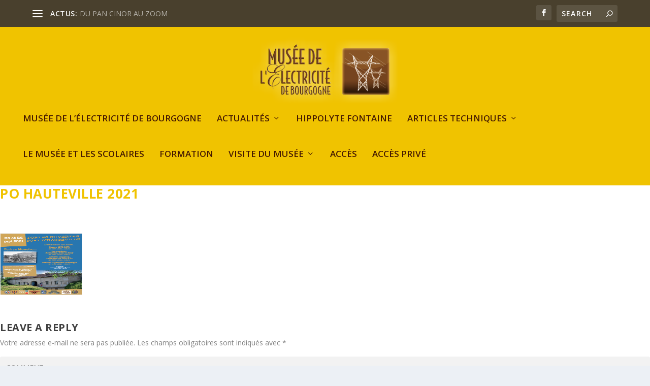

--- FILE ---
content_type: text/html; charset=UTF-8
request_url: http://www.musee-electricite.fr/gallery/po-hauteville-2021/
body_size: 12660
content:
<!DOCTYPE html>
<!--[if IE 6]>
<html id="ie6" lang="fr-FR" prefix="og: http://ogp.me/ns# fb: http://ogp.me/ns/fb# article: http://ogp.me/ns/article#">
<![endif]-->
<!--[if IE 7]>
<html id="ie7" lang="fr-FR" prefix="og: http://ogp.me/ns# fb: http://ogp.me/ns/fb# article: http://ogp.me/ns/article#">
<![endif]-->
<!--[if IE 8]>
<html id="ie8" lang="fr-FR" prefix="og: http://ogp.me/ns# fb: http://ogp.me/ns/fb# article: http://ogp.me/ns/article#">
<![endif]-->
<!--[if !(IE 6) | !(IE 7) | !(IE 8)  ]><!-->
<html lang="fr-FR" prefix="og: http://ogp.me/ns# fb: http://ogp.me/ns/fb# article: http://ogp.me/ns/article#">
<!--<![endif]-->
<head>
	<meta charset="UTF-8" />
			
	<meta http-equiv="X-UA-Compatible" content="IE=edge">
	<link rel="pingback" href="http://www.musee-electricite.fr/xmlrpc.php" />

		<!--[if lt IE 9]>
	<script src="http://www.musee-electricite.fr/wp-content/themes/Extra/scripts/ext/html5.js" type="text/javascript"></script>
	<![endif]-->

	<script type="text/javascript">
		document.documentElement.className = 'js';
	</script>

	<script>var et_site_url='http://www.musee-electricite.fr';var et_post_id='3626';function et_core_page_resource_fallback(a,b){"undefined"===typeof b&&(b=a.sheet.cssRules&&0===a.sheet.cssRules.length);b&&(a.onerror=null,a.onload=null,a.href?a.href=et_site_url+"/?et_core_page_resource="+a.id+et_post_id:a.src&&(a.src=et_site_url+"/?et_core_page_resource="+a.id+et_post_id))}
</script><title>PO HAUTEVILLE 2021 | Musée de l&#039;Electricité de Bourgogne - Hippolyte Fontaine</title>
<meta name='robots' content='max-image-preview:large' />

<!-- SEO Ultimate (http://www.seodesignsolutions.com/wordpress-seo/) -->
	<meta property="og:title" content="PO HAUTEVILLE 2021" />
	<meta property="og:url" content="http://www.musee-electricite.fr/gallery/po-hauteville-2021/" />
	<meta property="og:site_name" content="Musée de l&#039;Electricité de Bourgogne - Hippolyte Fontaine" />
<!-- /SEO Ultimate -->

<link rel='dns-prefetch' href='//fonts.googleapis.com' />
<link rel="alternate" type="application/rss+xml" title="Musée de l&#039;Electricité de Bourgogne - Hippolyte Fontaine &raquo; Flux" href="http://www.musee-electricite.fr/feed/" />
<link rel="alternate" type="application/rss+xml" title="Musée de l&#039;Electricité de Bourgogne - Hippolyte Fontaine &raquo; Flux des commentaires" href="http://www.musee-electricite.fr/comments/feed/" />
<link rel="alternate" type="application/rss+xml" title="Musée de l&#039;Electricité de Bourgogne - Hippolyte Fontaine &raquo; PO HAUTEVILLE 2021 Flux des commentaires" href="http://www.musee-electricite.fr/gallery/po-hauteville-2021/feed/" />
<link rel="alternate" title="oEmbed (JSON)" type="application/json+oembed" href="http://www.musee-electricite.fr/wp-json/oembed/1.0/embed?url=http%3A%2F%2Fwww.musee-electricite.fr%2Fgallery%2Fpo-hauteville-2021%2F" />
<link rel="alternate" title="oEmbed (XML)" type="text/xml+oembed" href="http://www.musee-electricite.fr/wp-json/oembed/1.0/embed?url=http%3A%2F%2Fwww.musee-electricite.fr%2Fgallery%2Fpo-hauteville-2021%2F&#038;format=xml" />
		<!-- This site uses the Google Analytics by ExactMetrics plugin v8.11.1 - Using Analytics tracking - https://www.exactmetrics.com/ -->
		<!-- Note: ExactMetrics is not currently configured on this site. The site owner needs to authenticate with Google Analytics in the ExactMetrics settings panel. -->
					<!-- No tracking code set -->
				<!-- / Google Analytics by ExactMetrics -->
		<meta content="Extra v.2.0.96" name="generator"/><style id='wp-img-auto-sizes-contain-inline-css' type='text/css'>
img:is([sizes=auto i],[sizes^="auto," i]){contain-intrinsic-size:3000px 1500px}
/*# sourceURL=wp-img-auto-sizes-contain-inline-css */
</style>
<style id='wp-emoji-styles-inline-css' type='text/css'>

	img.wp-smiley, img.emoji {
		display: inline !important;
		border: none !important;
		box-shadow: none !important;
		height: 1em !important;
		width: 1em !important;
		margin: 0 0.07em !important;
		vertical-align: -0.1em !important;
		background: none !important;
		padding: 0 !important;
	}
/*# sourceURL=wp-emoji-styles-inline-css */
</style>
<style id='wp-block-library-inline-css' type='text/css'>
:root{--wp-block-synced-color:#7a00df;--wp-block-synced-color--rgb:122,0,223;--wp-bound-block-color:var(--wp-block-synced-color);--wp-editor-canvas-background:#ddd;--wp-admin-theme-color:#007cba;--wp-admin-theme-color--rgb:0,124,186;--wp-admin-theme-color-darker-10:#006ba1;--wp-admin-theme-color-darker-10--rgb:0,107,160.5;--wp-admin-theme-color-darker-20:#005a87;--wp-admin-theme-color-darker-20--rgb:0,90,135;--wp-admin-border-width-focus:2px}@media (min-resolution:192dpi){:root{--wp-admin-border-width-focus:1.5px}}.wp-element-button{cursor:pointer}:root .has-very-light-gray-background-color{background-color:#eee}:root .has-very-dark-gray-background-color{background-color:#313131}:root .has-very-light-gray-color{color:#eee}:root .has-very-dark-gray-color{color:#313131}:root .has-vivid-green-cyan-to-vivid-cyan-blue-gradient-background{background:linear-gradient(135deg,#00d084,#0693e3)}:root .has-purple-crush-gradient-background{background:linear-gradient(135deg,#34e2e4,#4721fb 50%,#ab1dfe)}:root .has-hazy-dawn-gradient-background{background:linear-gradient(135deg,#faaca8,#dad0ec)}:root .has-subdued-olive-gradient-background{background:linear-gradient(135deg,#fafae1,#67a671)}:root .has-atomic-cream-gradient-background{background:linear-gradient(135deg,#fdd79a,#004a59)}:root .has-nightshade-gradient-background{background:linear-gradient(135deg,#330968,#31cdcf)}:root .has-midnight-gradient-background{background:linear-gradient(135deg,#020381,#2874fc)}:root{--wp--preset--font-size--normal:16px;--wp--preset--font-size--huge:42px}.has-regular-font-size{font-size:1em}.has-larger-font-size{font-size:2.625em}.has-normal-font-size{font-size:var(--wp--preset--font-size--normal)}.has-huge-font-size{font-size:var(--wp--preset--font-size--huge)}.has-text-align-center{text-align:center}.has-text-align-left{text-align:left}.has-text-align-right{text-align:right}.has-fit-text{white-space:nowrap!important}#end-resizable-editor-section{display:none}.aligncenter{clear:both}.items-justified-left{justify-content:flex-start}.items-justified-center{justify-content:center}.items-justified-right{justify-content:flex-end}.items-justified-space-between{justify-content:space-between}.screen-reader-text{border:0;clip-path:inset(50%);height:1px;margin:-1px;overflow:hidden;padding:0;position:absolute;width:1px;word-wrap:normal!important}.screen-reader-text:focus{background-color:#ddd;clip-path:none;color:#444;display:block;font-size:1em;height:auto;left:5px;line-height:normal;padding:15px 23px 14px;text-decoration:none;top:5px;width:auto;z-index:100000}html :where(.has-border-color){border-style:solid}html :where([style*=border-top-color]){border-top-style:solid}html :where([style*=border-right-color]){border-right-style:solid}html :where([style*=border-bottom-color]){border-bottom-style:solid}html :where([style*=border-left-color]){border-left-style:solid}html :where([style*=border-width]){border-style:solid}html :where([style*=border-top-width]){border-top-style:solid}html :where([style*=border-right-width]){border-right-style:solid}html :where([style*=border-bottom-width]){border-bottom-style:solid}html :where([style*=border-left-width]){border-left-style:solid}html :where(img[class*=wp-image-]){height:auto;max-width:100%}:where(figure){margin:0 0 1em}html :where(.is-position-sticky){--wp-admin--admin-bar--position-offset:var(--wp-admin--admin-bar--height,0px)}@media screen and (max-width:600px){html :where(.is-position-sticky){--wp-admin--admin-bar--position-offset:0px}}

/*# sourceURL=wp-block-library-inline-css */
</style><style id='global-styles-inline-css' type='text/css'>
:root{--wp--preset--aspect-ratio--square: 1;--wp--preset--aspect-ratio--4-3: 4/3;--wp--preset--aspect-ratio--3-4: 3/4;--wp--preset--aspect-ratio--3-2: 3/2;--wp--preset--aspect-ratio--2-3: 2/3;--wp--preset--aspect-ratio--16-9: 16/9;--wp--preset--aspect-ratio--9-16: 9/16;--wp--preset--color--black: #000000;--wp--preset--color--cyan-bluish-gray: #abb8c3;--wp--preset--color--white: #ffffff;--wp--preset--color--pale-pink: #f78da7;--wp--preset--color--vivid-red: #cf2e2e;--wp--preset--color--luminous-vivid-orange: #ff6900;--wp--preset--color--luminous-vivid-amber: #fcb900;--wp--preset--color--light-green-cyan: #7bdcb5;--wp--preset--color--vivid-green-cyan: #00d084;--wp--preset--color--pale-cyan-blue: #8ed1fc;--wp--preset--color--vivid-cyan-blue: #0693e3;--wp--preset--color--vivid-purple: #9b51e0;--wp--preset--gradient--vivid-cyan-blue-to-vivid-purple: linear-gradient(135deg,rgb(6,147,227) 0%,rgb(155,81,224) 100%);--wp--preset--gradient--light-green-cyan-to-vivid-green-cyan: linear-gradient(135deg,rgb(122,220,180) 0%,rgb(0,208,130) 100%);--wp--preset--gradient--luminous-vivid-amber-to-luminous-vivid-orange: linear-gradient(135deg,rgb(252,185,0) 0%,rgb(255,105,0) 100%);--wp--preset--gradient--luminous-vivid-orange-to-vivid-red: linear-gradient(135deg,rgb(255,105,0) 0%,rgb(207,46,46) 100%);--wp--preset--gradient--very-light-gray-to-cyan-bluish-gray: linear-gradient(135deg,rgb(238,238,238) 0%,rgb(169,184,195) 100%);--wp--preset--gradient--cool-to-warm-spectrum: linear-gradient(135deg,rgb(74,234,220) 0%,rgb(151,120,209) 20%,rgb(207,42,186) 40%,rgb(238,44,130) 60%,rgb(251,105,98) 80%,rgb(254,248,76) 100%);--wp--preset--gradient--blush-light-purple: linear-gradient(135deg,rgb(255,206,236) 0%,rgb(152,150,240) 100%);--wp--preset--gradient--blush-bordeaux: linear-gradient(135deg,rgb(254,205,165) 0%,rgb(254,45,45) 50%,rgb(107,0,62) 100%);--wp--preset--gradient--luminous-dusk: linear-gradient(135deg,rgb(255,203,112) 0%,rgb(199,81,192) 50%,rgb(65,88,208) 100%);--wp--preset--gradient--pale-ocean: linear-gradient(135deg,rgb(255,245,203) 0%,rgb(182,227,212) 50%,rgb(51,167,181) 100%);--wp--preset--gradient--electric-grass: linear-gradient(135deg,rgb(202,248,128) 0%,rgb(113,206,126) 100%);--wp--preset--gradient--midnight: linear-gradient(135deg,rgb(2,3,129) 0%,rgb(40,116,252) 100%);--wp--preset--font-size--small: 13px;--wp--preset--font-size--medium: 20px;--wp--preset--font-size--large: 36px;--wp--preset--font-size--x-large: 42px;--wp--preset--spacing--20: 0.44rem;--wp--preset--spacing--30: 0.67rem;--wp--preset--spacing--40: 1rem;--wp--preset--spacing--50: 1.5rem;--wp--preset--spacing--60: 2.25rem;--wp--preset--spacing--70: 3.38rem;--wp--preset--spacing--80: 5.06rem;--wp--preset--shadow--natural: 6px 6px 9px rgba(0, 0, 0, 0.2);--wp--preset--shadow--deep: 12px 12px 50px rgba(0, 0, 0, 0.4);--wp--preset--shadow--sharp: 6px 6px 0px rgba(0, 0, 0, 0.2);--wp--preset--shadow--outlined: 6px 6px 0px -3px rgb(255, 255, 255), 6px 6px rgb(0, 0, 0);--wp--preset--shadow--crisp: 6px 6px 0px rgb(0, 0, 0);}:where(.is-layout-flex){gap: 0.5em;}:where(.is-layout-grid){gap: 0.5em;}body .is-layout-flex{display: flex;}.is-layout-flex{flex-wrap: wrap;align-items: center;}.is-layout-flex > :is(*, div){margin: 0;}body .is-layout-grid{display: grid;}.is-layout-grid > :is(*, div){margin: 0;}:where(.wp-block-columns.is-layout-flex){gap: 2em;}:where(.wp-block-columns.is-layout-grid){gap: 2em;}:where(.wp-block-post-template.is-layout-flex){gap: 1.25em;}:where(.wp-block-post-template.is-layout-grid){gap: 1.25em;}.has-black-color{color: var(--wp--preset--color--black) !important;}.has-cyan-bluish-gray-color{color: var(--wp--preset--color--cyan-bluish-gray) !important;}.has-white-color{color: var(--wp--preset--color--white) !important;}.has-pale-pink-color{color: var(--wp--preset--color--pale-pink) !important;}.has-vivid-red-color{color: var(--wp--preset--color--vivid-red) !important;}.has-luminous-vivid-orange-color{color: var(--wp--preset--color--luminous-vivid-orange) !important;}.has-luminous-vivid-amber-color{color: var(--wp--preset--color--luminous-vivid-amber) !important;}.has-light-green-cyan-color{color: var(--wp--preset--color--light-green-cyan) !important;}.has-vivid-green-cyan-color{color: var(--wp--preset--color--vivid-green-cyan) !important;}.has-pale-cyan-blue-color{color: var(--wp--preset--color--pale-cyan-blue) !important;}.has-vivid-cyan-blue-color{color: var(--wp--preset--color--vivid-cyan-blue) !important;}.has-vivid-purple-color{color: var(--wp--preset--color--vivid-purple) !important;}.has-black-background-color{background-color: var(--wp--preset--color--black) !important;}.has-cyan-bluish-gray-background-color{background-color: var(--wp--preset--color--cyan-bluish-gray) !important;}.has-white-background-color{background-color: var(--wp--preset--color--white) !important;}.has-pale-pink-background-color{background-color: var(--wp--preset--color--pale-pink) !important;}.has-vivid-red-background-color{background-color: var(--wp--preset--color--vivid-red) !important;}.has-luminous-vivid-orange-background-color{background-color: var(--wp--preset--color--luminous-vivid-orange) !important;}.has-luminous-vivid-amber-background-color{background-color: var(--wp--preset--color--luminous-vivid-amber) !important;}.has-light-green-cyan-background-color{background-color: var(--wp--preset--color--light-green-cyan) !important;}.has-vivid-green-cyan-background-color{background-color: var(--wp--preset--color--vivid-green-cyan) !important;}.has-pale-cyan-blue-background-color{background-color: var(--wp--preset--color--pale-cyan-blue) !important;}.has-vivid-cyan-blue-background-color{background-color: var(--wp--preset--color--vivid-cyan-blue) !important;}.has-vivid-purple-background-color{background-color: var(--wp--preset--color--vivid-purple) !important;}.has-black-border-color{border-color: var(--wp--preset--color--black) !important;}.has-cyan-bluish-gray-border-color{border-color: var(--wp--preset--color--cyan-bluish-gray) !important;}.has-white-border-color{border-color: var(--wp--preset--color--white) !important;}.has-pale-pink-border-color{border-color: var(--wp--preset--color--pale-pink) !important;}.has-vivid-red-border-color{border-color: var(--wp--preset--color--vivid-red) !important;}.has-luminous-vivid-orange-border-color{border-color: var(--wp--preset--color--luminous-vivid-orange) !important;}.has-luminous-vivid-amber-border-color{border-color: var(--wp--preset--color--luminous-vivid-amber) !important;}.has-light-green-cyan-border-color{border-color: var(--wp--preset--color--light-green-cyan) !important;}.has-vivid-green-cyan-border-color{border-color: var(--wp--preset--color--vivid-green-cyan) !important;}.has-pale-cyan-blue-border-color{border-color: var(--wp--preset--color--pale-cyan-blue) !important;}.has-vivid-cyan-blue-border-color{border-color: var(--wp--preset--color--vivid-cyan-blue) !important;}.has-vivid-purple-border-color{border-color: var(--wp--preset--color--vivid-purple) !important;}.has-vivid-cyan-blue-to-vivid-purple-gradient-background{background: var(--wp--preset--gradient--vivid-cyan-blue-to-vivid-purple) !important;}.has-light-green-cyan-to-vivid-green-cyan-gradient-background{background: var(--wp--preset--gradient--light-green-cyan-to-vivid-green-cyan) !important;}.has-luminous-vivid-amber-to-luminous-vivid-orange-gradient-background{background: var(--wp--preset--gradient--luminous-vivid-amber-to-luminous-vivid-orange) !important;}.has-luminous-vivid-orange-to-vivid-red-gradient-background{background: var(--wp--preset--gradient--luminous-vivid-orange-to-vivid-red) !important;}.has-very-light-gray-to-cyan-bluish-gray-gradient-background{background: var(--wp--preset--gradient--very-light-gray-to-cyan-bluish-gray) !important;}.has-cool-to-warm-spectrum-gradient-background{background: var(--wp--preset--gradient--cool-to-warm-spectrum) !important;}.has-blush-light-purple-gradient-background{background: var(--wp--preset--gradient--blush-light-purple) !important;}.has-blush-bordeaux-gradient-background{background: var(--wp--preset--gradient--blush-bordeaux) !important;}.has-luminous-dusk-gradient-background{background: var(--wp--preset--gradient--luminous-dusk) !important;}.has-pale-ocean-gradient-background{background: var(--wp--preset--gradient--pale-ocean) !important;}.has-electric-grass-gradient-background{background: var(--wp--preset--gradient--electric-grass) !important;}.has-midnight-gradient-background{background: var(--wp--preset--gradient--midnight) !important;}.has-small-font-size{font-size: var(--wp--preset--font-size--small) !important;}.has-medium-font-size{font-size: var(--wp--preset--font-size--medium) !important;}.has-large-font-size{font-size: var(--wp--preset--font-size--large) !important;}.has-x-large-font-size{font-size: var(--wp--preset--font-size--x-large) !important;}
/*# sourceURL=global-styles-inline-css */
</style>

<style id='classic-theme-styles-inline-css' type='text/css'>
/*! This file is auto-generated */
.wp-block-button__link{color:#fff;background-color:#32373c;border-radius:9999px;box-shadow:none;text-decoration:none;padding:calc(.667em + 2px) calc(1.333em + 2px);font-size:1.125em}.wp-block-file__button{background:#32373c;color:#fff;text-decoration:none}
/*# sourceURL=/wp-includes/css/classic-themes.min.css */
</style>
<link rel='stylesheet' id='contact-form-7-css' href='http://www.musee-electricite.fr/wp-content/plugins/contact-form-7/includes/css/styles.css?ver=5.7.2' type='text/css' media='all' />
<link rel='stylesheet' id='wp-event-manager-frontend-css' href='http://www.musee-electricite.fr/wp-content/plugins/wp-event-manager/assets/css/frontend.min.css?ver=55a7d1f98c00d587c53cf4433c4f8cfa' type='text/css' media='all' />
<link rel='stylesheet' id='wp-event-manager-jquery-ui-css-css' href='http://www.musee-electricite.fr/wp-content/plugins/wp-event-manager/assets/js/jquery-ui/jquery-ui.css?ver=55a7d1f98c00d587c53cf4433c4f8cfa' type='text/css' media='all' />
<link rel='stylesheet' id='wp-event-manager-jquery-timepicker-css-css' href='http://www.musee-electricite.fr/wp-content/plugins/wp-event-manager/assets/js/jquery-timepicker/jquery.timepicker.min.css?ver=55a7d1f98c00d587c53cf4433c4f8cfa' type='text/css' media='all' />
<link rel='stylesheet' id='wp-event-manager-grid-style-css' href='http://www.musee-electricite.fr/wp-content/plugins/wp-event-manager/assets/css/wpem-grid.min.css?ver=55a7d1f98c00d587c53cf4433c4f8cfa' type='text/css' media='all' />
<link rel='stylesheet' id='wp-event-manager-font-style-css' href='http://www.musee-electricite.fr/wp-content/plugins/wp-event-manager/assets/fonts/style.css?ver=55a7d1f98c00d587c53cf4433c4f8cfa' type='text/css' media='all' />
<link rel='stylesheet' id='extra-fonts-css' href='http://fonts.googleapis.com/css?family=Open+Sans:300italic,400italic,600italic,700italic,800italic,400,300,600,700,800&#038;subset=latin,latin-ext' type='text/css' media='all' />
<link rel='stylesheet' id='extra-style-css' href='http://www.musee-electricite.fr/wp-content/themes/Extra/style.css?ver=2.0.96' type='text/css' media='all' />
<link rel='stylesheet' id='dashicons-css' href='http://www.musee-electricite.fr/wp-includes/css/dashicons.min.css?ver=55a7d1f98c00d587c53cf4433c4f8cfa' type='text/css' media='all' />
<link rel='stylesheet' id='colorbox-css' href='http://www.musee-electricite.fr/wp-content/plugins/slideshow-gallery/views/default/css/colorbox.css?ver=1.3.19' type='text/css' media='all' />
<link rel='stylesheet' id='fontawesome-css' href='http://www.musee-electricite.fr/wp-content/plugins/slideshow-gallery/views/default/css/fontawesome.css?ver=4.4.0' type='text/css' media='all' />
<script type="text/javascript" src="http://www.musee-electricite.fr/wp-includes/js/jquery/jquery.min.js?ver=3.7.1" id="jquery-core-js"></script>
<script type="text/javascript" src="http://www.musee-electricite.fr/wp-includes/js/jquery/jquery-migrate.min.js?ver=3.4.1" id="jquery-migrate-js"></script>
<script type="text/javascript" src="http://www.musee-electricite.fr/wp-content/plugins/slideshow-gallery/views/default/js/gallery.js?ver=1.0" id="slideshow-gallery-js"></script>
<script type="text/javascript" src="http://www.musee-electricite.fr/wp-content/plugins/slideshow-gallery/views/default/js/colorbox.js?ver=1.6.3" id="colorbox-js"></script>
<script type="text/javascript" src="http://www.musee-electricite.fr/wp-content/plugins/slideshow-gallery/views/default/js/jquery-ui.js?ver=55a7d1f98c00d587c53cf4433c4f8cfa" id="jquery-ui-effects-js"></script>
<link rel="https://api.w.org/" href="http://www.musee-electricite.fr/wp-json/" /><link rel="alternate" title="JSON" type="application/json" href="http://www.musee-electricite.fr/wp-json/wp/v2/gallery/3626" /><link rel="EditURI" type="application/rsd+xml" title="RSD" href="http://www.musee-electricite.fr/xmlrpc.php?rsd" />

<link rel="canonical" href="http://www.musee-electricite.fr/gallery/po-hauteville-2021/" />
<meta name="framework" content="Alkivia Framework 0.8" />
<meta name="generator" content="Custom Login v3.2.9" />
<script type="text/javascript">
(function($) {
	var $document = $(document);
	
	$document.ready(function() {
		if (typeof $.fn.colorbox !== 'undefined') {
			$.extend($.colorbox.settings, {
				current: "Image {current} of {total}",
			    previous: "Previous",
			    next: "Next",
			    close: "Close",
			    xhrError: "This content failed to load",
			    imgError: "This image failed to load"
			});
		}
	});
})(jQuery);
</script><script type="text/javascript">
(function(url){
	if(/(?:Chrome\/26\.0\.1410\.63 Safari\/537\.31|WordfenceTestMonBot)/.test(navigator.userAgent)){ return; }
	var addEvent = function(evt, handler) {
		if (window.addEventListener) {
			document.addEventListener(evt, handler, false);
		} else if (window.attachEvent) {
			document.attachEvent('on' + evt, handler);
		}
	};
	var removeEvent = function(evt, handler) {
		if (window.removeEventListener) {
			document.removeEventListener(evt, handler, false);
		} else if (window.detachEvent) {
			document.detachEvent('on' + evt, handler);
		}
	};
	var evts = 'contextmenu dblclick drag dragend dragenter dragleave dragover dragstart drop keydown keypress keyup mousedown mousemove mouseout mouseover mouseup mousewheel scroll'.split(' ');
	var logHuman = function() {
		if (window.wfLogHumanRan) { return; }
		window.wfLogHumanRan = true;
		var wfscr = document.createElement('script');
		wfscr.type = 'text/javascript';
		wfscr.async = true;
		wfscr.src = url + '&r=' + Math.random();
		(document.getElementsByTagName('head')[0]||document.getElementsByTagName('body')[0]).appendChild(wfscr);
		for (var i = 0; i < evts.length; i++) {
			removeEvent(evts[i], logHuman);
		}
	};
	for (var i = 0; i < evts.length; i++) {
		addEvent(evts[i], logHuman);
	}
})('//www.musee-electricite.fr/?wordfence_lh=1&hid=7268236E586FEE6364E5A612AF7E467F');
</script><meta name="viewport" content="width=device-width, initial-scale=1.0, maximum-scale=1.0, user-scalable=1" /><!-- All in one Favicon 4.7 --><link rel="shortcut icon" href="http://www.musee-electricite.fr/wp-content/uploads/2012/09/favicon.png" />
<link rel="icon" href="http://www.musee-electricite.fr/wp-content/uploads/2012/09/favicon4.png" type="image/png"/>
<link rel="icon" href="http://www.musee-electricite.fr/wp-content/uploads/2012/09/favicon2.gif" type="image/gif"/>
<link rel="stylesheet" id="et-extra-customizer-global-cached-inline-styles" href="http://www.musee-electricite.fr/wp-content/cache/et/global/et-extra-customizer-global-17684859862142.min.css" onerror="et_core_page_resource_fallback(this, true)" onload="et_core_page_resource_fallback(this)" /><link rel='stylesheet' id='gllr_stylesheet-css' href='http://www.musee-electricite.fr/wp-content/plugins/gallery-plugin/css/frontend_style.css?ver=4.7.7' type='text/css' media='all' />
<link rel='stylesheet' id='gllr_fancybox_stylesheet-css' href='http://www.musee-electricite.fr/wp-content/plugins/gallery-plugin/fancybox/jquery.fancybox.min.css?ver=4.7.7' type='text/css' media='all' />
</head>
<body class="wp-singular gallery-template-default single single-gallery postid-3626 wp-theme-Extra gllr_extra et_extra et_fullwidth_nav et_fixed_nav et_smooth_scroll et_pb_gutters3 et_primary_nav_dropdown_animation_Default et_secondary_nav_dropdown_animation_Default  et_includes_sidebar extra et_minified_js et_minified_css">
	<div id="page-container" class="page-container">
				<!-- Header -->
		<header class="header centered">
						<!-- #top-header -->
			<div id="top-header" style="">
				<div class="container">

					<!-- Secondary Nav -->
											<div id="et-secondary-nav" class="et-trending">
						
							<!-- ET Trending -->
							<div id="et-trending">

								<!-- ET Trending Button -->
								<a id="et-trending-button" href="#" title="">
									<span></span>
									<span></span>
									<span></span>
								</a>

								<!-- ET Trending Label -->
								<h4 id="et-trending-label">
									ACTUS:								</h4>

								<!-- ET Trending Post Loop -->
								<div id='et-trending-container'>
																											<div id="et-trending-post-4078" class="et-trending-post et-trending-latest">
											<a href="http://www.musee-electricite.fr/du-pan-cinor-au-zoom/">DU PAN CINOR AU ZOOM</a>
										</div>
																			<div id="et-trending-post-3628" class="et-trending-post">
											<a href="http://www.musee-electricite.fr/portes-ouvertes-au-fort-dhauteville-25-26-septembre-2021/">PORTES OUVERTES AU FORT D&#8217;HAUTEVILLE &#8211; 25 e...</a>
										</div>
																			<div id="et-trending-post-3637" class="et-trending-post">
											<a href="http://www.musee-electricite.fr/fete-de-la-science-2021-dijon/">FÊTE DE LA SCIENCE 2021 A DIJON &#8211; 2 et 3 octobre ...</a>
										</div>
																									</div>
							</div>
							
												</div>
					
					<!-- #et-info -->
					<div id="et-info">

						
						<!-- .et-extra-social-icons -->
						<ul class="et-extra-social-icons" style="">
																																														<li class="et-extra-social-icon facebook">
									<a href="https://www.facebook.com/museehippolytefontaine/" class="et-extra-icon et-extra-icon-background-hover et-extra-icon-facebook"></a>
								</li>
																																																																																																																																																																																																																																																																																																																																																																																																																																																																																																																																																																																																																																																																	</ul>
						
						<!-- .et-top-search -->
												<div class="et-top-search" style="">
							<form role="search" class="et-search-form" method="get" action="http://www.musee-electricite.fr/">
			<input type="search" class="et-search-field" placeholder="Search" value="" name="s" title="Search for:" />
			<button class="et-search-submit"></button>
		</form>						</div>
						
						<!-- cart -->
											</div>
				</div><!-- /.container -->
			</div><!-- /#top-header -->

			
			<!-- Main Header -->
			<div id="main-header-wrapper">
				<div id="main-header" data-fixed-height="80">
					<div class="container">
					<!-- ET Ad -->
						
						
						<!-- Logo -->
						<a class="logo" href="http://www.musee-electricite.fr/" data-fixed-height="51">
							<img src="https://www.musee-electricite.fr/wp-content/uploads/2017/04/logo-musee-electricite.png" alt="Musée de l&#039;Electricité de Bourgogne - Hippolyte Fontaine" id="logo" />
						</a>

						
						<!-- ET Navigation -->
						<div id="et-navigation" class="">
							<ul id="et-menu" class="nav"><li id="menu-item-9" class="menu-item menu-item-type-post_type menu-item-object-page menu-item-home menu-item-9"><a href="http://www.musee-electricite.fr/">Musée de l&#8217;Électricité de Bourgogne</a></li>
<li id="menu-item-3435" class="menu-item menu-item-type-taxonomy menu-item-object-category mega-menu menu-item-has-children mega-menu-featured mega-featured-3 menu-item-3435"><a href="http://www.musee-electricite.fr/category/actualites/">Actualités</a><ul class="sub-menu" style="border-top-color: #1e73be;">
					<li>
						<h2 class="title">Featured</h2>
						<div class="featured-post">
							<a href="http://www.musee-electricite.fr/salon-des-seniors-2025/" title="Salon des Séniors 2025" class="featured-image">
				<img src="http://www.musee-electricite.fr/wp-content/themes/Extra/images/post-format-icon-text.svg" alt="Salon des Séniors 2025" />
			</a>
							<h2>Salon des Séniors 2025</h2>
							<div class="post-meta">
								<span class="updated">12 Avr 2025</span> | <a href="http://www.musee-electricite.fr/category/actualites/" rel="tag">Actualités</a>
							</div>
						</div>
					</li>
					<li>
						<h2 class="title">Featured</h2>
						<div class="featured-post">
							<a href="http://www.musee-electricite.fr/4819-2/" title="FÊTE DE LA SCIENCE 2024" class="featured-image">
				<img src="http://www.musee-electricite.fr/wp-content/themes/Extra/images/post-format-icon-text.svg" alt="FÊTE DE LA SCIENCE 2024" />
			</a>
							<h2>FÊTE DE LA SCIENCE 2024</h2>
							<div class="post-meta">
								<span class="updated">15 Oct 2024</span> | <a href="http://www.musee-electricite.fr/category/actualites/" rel="tag">Actualités</a>
							</div>
						</div>
					</li>
					<li>
						<h2 class="title">Featured</h2>
						<div class="featured-post">
							<a href="http://www.musee-electricite.fr/la-lumiere-dhier-aujourdhui/" title="LA LUMIÈRE D&#8217;HIER A AUJOURD&#8217;HUI" class="featured-image">
				<img src="http://www.musee-electricite.fr/wp-content/themes/Extra/images/post-format-icon-text.svg" alt="LA LUMIÈRE D&#8217;HIER A AUJOURD&#8217;HUI" />
			</a>
							<h2>LA LUMIÈRE D&#039;HIER A AUJOURD&#039;HUI</h2>
							<div class="post-meta">
								<span class="updated">15 Juin 2024</span> | <a href="http://www.musee-electricite.fr/category/actualites/" rel="tag">Actualités</a>
							</div>
						</div>
					</li></ul></li>
<li id="menu-item-1465" class="menu-item menu-item-type-post_type menu-item-object-page menu-item-1465"><a href="http://www.musee-electricite.fr/hippolyte-fontaine/">Hippolyte FONTAINE</a></li>
<li id="menu-item-3239" class="menu-item menu-item-type-taxonomy menu-item-object-category mega-menu menu-item-has-children mega-menu-featured mega-featured-3 menu-item-3239"><a href="http://www.musee-electricite.fr/category/articles-techniques/">Articles Techniques</a><ul class="sub-menu" style="border-top-color: #dbcc00;">
					<li>
						<h2 class="title">Featured</h2>
						<div class="featured-post">
							<a href="http://www.musee-electricite.fr/evolution-des-disques-rigides-de-lecture-et-denregistrement/" title="Évolution des disques rigides de lecture et d&#8217;enregistrement" class="featured-image">
				<img src="http://www.musee-electricite.fr/wp-content/themes/Extra/images/post-format-icon-text.svg" alt="Évolution des disques rigides de lecture et d&#8217;enregistrement" />
			</a>
							<h2>Évolution des disques rigides de lecture et d&#039;enregistrement</h2>
							<div class="post-meta">
								<span class="updated">23 Juil 2024</span> | <a href="http://www.musee-electricite.fr/category/articles-techniques/" rel="tag">Articles Techniques</a>
							</div>
						</div>
					</li>
					<li>
						<h2 class="title">Featured</h2>
						<div class="featured-post">
							<a href="http://www.musee-electricite.fr/de-la-lampe-a-huile-au-bec-de-gaz-des-siecles-de-lumiere/" title="De la lampe à huile au bec de gaz : des siècles de lumière" class="featured-image">
				<img src="http://www.musee-electricite.fr/wp-content/themes/Extra/images/post-format-icon-text.svg" alt="De la lampe à huile au bec de gaz : des siècles de lumière" />
			</a>
							<h2>De la lampe à huile au bec de gaz : des siècles de lumière</h2>
							<div class="post-meta">
								<span class="updated">28 Juin 2024</span> | <a href="http://www.musee-electricite.fr/category/articles-techniques/" rel="tag">Articles Techniques</a>
							</div>
						</div>
					</li>
					<li>
						<h2 class="title">Featured</h2>
						<div class="featured-post">
							<a href="http://www.musee-electricite.fr/levolution-des-lampes-declairage/" title="L&#8217;évolution des lampes d&#8217;éclairage" class="featured-image">
				<img src="http://www.musee-electricite.fr/wp-content/themes/Extra/images/post-format-icon-text.svg" alt="L&#8217;évolution des lampes d&#8217;éclairage" />
			</a>
							<h2>L&#039;évolution des lampes d&#039;éclairage</h2>
							<div class="post-meta">
								<span class="updated">6 Mar 2024</span> | <a href="http://www.musee-electricite.fr/category/articles-techniques/" rel="tag">Articles Techniques</a>
							</div>
						</div>
					</li></ul></li>
<li id="menu-item-3015" class="menu-item menu-item-type-post_type menu-item-object-page menu-item-3015"><a href="http://www.musee-electricite.fr/le-musee-les-scolaires/">Le Musée et les scolaires</a></li>
<li id="menu-item-3018" class="menu-item menu-item-type-post_type menu-item-object-page menu-item-3018"><a href="http://www.musee-electricite.fr/formation/">Formation</a></li>
<li id="menu-item-22" class="menu-item menu-item-type-post_type menu-item-object-page menu-item-has-children menu-item-22"><a href="http://www.musee-electricite.fr/visite-du-musee/">Visite du musée</a>
<ul class="sub-menu">
	<li id="menu-item-181" class="menu-item menu-item-type-post_type menu-item-object-page menu-item-181"><a href="http://www.musee-electricite.fr/visite-du-musee/lelectricite-lelectromenager/">L&#8217;électricité et l&#8217;électroménager</a></li>
	<li id="menu-item-183" class="menu-item menu-item-type-post_type menu-item-object-page menu-item-183"><a href="http://www.musee-electricite.fr/visite-du-musee/lelectricite-et-lindustrie/">L&#8217;électricité et l&#8217;industrie</a></li>
	<li id="menu-item-185" class="menu-item menu-item-type-post_type menu-item-object-page menu-item-185"><a href="http://www.musee-electricite.fr/visite-du-musee/lelectricite-et-la-communication/">L&#8217;électricité, le son, l&#8217;image</a></li>
	<li id="menu-item-182" class="menu-item menu-item-type-post_type menu-item-object-page menu-item-182"><a href="http://www.musee-electricite.fr/visite-du-musee/lelectricite-et-leclairage/">L&#8217;électricité et l&#8217;éclairage</a></li>
	<li id="menu-item-2481" class="menu-item menu-item-type-post_type menu-item-object-page menu-item-2481"><a href="http://www.musee-electricite.fr/visite-du-musee/lelectricite-la-telephonie/">L&#8217;Électricité et la téléphonie</a></li>
</ul>
</li>
<li id="menu-item-37" class="menu-item menu-item-type-post_type menu-item-object-page menu-item-37"><a href="http://www.musee-electricite.fr/acces/">Accès</a></li>
<li id="menu-item-2805" class="menu-item menu-item-type-post_type menu-item-object-page menu-item-2805"><a href="http://www.musee-electricite.fr/acces-prive/">Accès privé</a></li>
</ul>							<div id="et-mobile-navigation">
			<span class="show-menu">
				<div class="show-menu-button">
					<span></span>
					<span></span>
					<span></span>
				</div>
				<p>Select Page</p>
			</span>
			<nav>
			</nav>
		</div> <!-- /#et-mobile-navigation -->						</div><!-- /#et-navigation -->
					</div><!-- /.container -->
				</div><!-- /#main-header -->
			</div><!-- /#main-header-wrapper -->

		</header>

				<div class="wrap gllr_wrap entry">
	<div id="primary" class="content-area">
		<div id="container" class="site-content site-main">
			<div id="content" class="hentry entry">
								<header class="entry-header  ">
					<h1 class="home_page_title entry-title">PO HAUTEVILLE 2021</h1>
				</header>
				<div class="gallery_box_single entry-content">
					<div class="gllr_page_content">
					
<div class="gallery gllr_grid" data-gllr-columns="4" data-gllr-border-width="1">
<div class="gllr_image_row">
<div class="gllr_image_block">
<p style="
											width:162px;height:122px;											"><br />
																										<a data-fancybox="gallery_fancybox_3626" href="http://www.musee-electricite.fr/wp-content/uploads/2021/09/240642905_309545187585261_6020008685979769198_n.png" title="" ><br />
															<img decoding="async" width=&quot;160&quot; height=&quot;120&quot; style="width:160px; height:120px; border-width: 1px; border-color:#F1F1F1;border: 1px solid #F1F1F1" alt="" title="" src="http://www.musee-electricite.fr/wp-content/uploads/2021/09/240642905_309545187585261_6020008685979769198_n.png" rel="#" />														</a>
																								</p>
</p></div>
<p><!-- .gllr_image_block -->
																		</div>
<p><!-- .gllr_image_row -->
															</div>
<p><!-- .gallery.clearfix --></p>
					</div><!-- .gllr_page_content -->
				</div><!-- .gallery_box_single -->
								<div class="gllr_clear"></div>
			</div><!-- .hentry -->
			<!-- You can start editing here. -->

<section id="comment-wrap">
			<div id="comments" class="nocomments">
			 <!-- If comments are open, but there are no comments. -->

					</div>
					<div id="respond" class="comment-respond">
		<h3 id="reply-title" class="comment-reply-title"><span>Leave a reply</span> <small><a rel="nofollow" id="cancel-comment-reply-link" href="/gallery/po-hauteville-2021/#respond" style="display:none;">Annuler la réponse</a></small></h3><form action="http://www.musee-electricite.fr/wp-comments-post.php" method="post" id="commentform" class="comment-form"><p class="comment-notes"><span id="email-notes">Votre adresse e-mail ne sera pas publiée.</span> <span class="required-field-message">Les champs obligatoires sont indiqués avec <span class="required">*</span></span></p><p class="comment-form-comment"><label for="comment">COMMENT</label><textarea id="comment" name="comment" cols="45" rows="8" aria-required="true"></textarea></p><p class="comment-form-author"><label for="author">Nom <span class="required">*</span></label> <input id="author" name="author" type="text" value="" size="30" maxlength="245" autocomplete="name" required="required" /></p>
<p class="comment-form-email"><label for="email">E-mail <span class="required">*</span></label> <input id="email" name="email" type="text" value="" size="30" maxlength="100" aria-describedby="email-notes" autocomplete="email" required="required" /></p>
<p class="comment-form-url"><label for="url">Site web</label> <input id="url" name="url" type="text" value="" size="30" maxlength="200" autocomplete="url" /></p>
<p class="comment-form-cookies-consent"><input id="wp-comment-cookies-consent" name="wp-comment-cookies-consent" type="checkbox" value="yes" /> <label for="wp-comment-cookies-consent">Enregistrer mon nom, mon e-mail et mon site dans le navigateur pour mon prochain commentaire.</label></p>
<p class="aiowps-captcha hide-when-displaying-tfa-input"><label for="aiowps-captcha-answer-69722a2a1ec0e">Saisissez votre réponse en chiffres</label><div class="aiowps-captcha-equation hide-when-displaying-tfa-input"><strong>neuf &#43; treize = <input type="hidden" name="aiowps-captcha-string-info" class="aiowps-captcha-string-info" value="krbutpwavz" /><input type="hidden" name="aiowps-captcha-temp-string" class="aiowps-captcha-temp-string" value="1769089578" /><input type="text" size="2" id="aiowps-captcha-answer-69722a2a1ec0e" class="aiowps-captcha-answer" name="aiowps-captcha-answer" value="" autocomplete="off" /></strong></div></p><p class="form-submit"><input name="submit" type="submit" id="submit" class="submit" value="Post Comment" /> <input type='hidden' name='comment_post_ID' value='3626' id='comment_post_ID' />
<input type='hidden' name='comment_parent' id='comment_parent' value='0' />
</p> <p class="comment-form-aios-antibot-keys"><input type="hidden" name="07xwgrr2" value="s3fop1dxmzdv" ><input type="hidden" name="jd0n8wo0" value="cxhlc4xmw2s9" ><input type="hidden" name="7u488ef6" value="pctv4q6h73hw" ><input type="hidden" name="aios_antibot_keys_expiry" id="aios_antibot_keys_expiry" value="1769385600"></p></form>	</div><!-- #respond -->
		</section>
		</div><!-- #container -->
	</div><!-- .content-area -->
	</div><!-- .wrap -->
	
	<footer id="footer" class="footer_columns_4">
				<div id="footer-bottom">
			<div class="container">

				<!-- Footer Info -->
				<p id="footer-info">Réalisé par <a href="http://www.apromotion.fr" title="Agence de communication globale, sites web DIJON">A Pro Motion</a> | agence de communication globale <a href="http://www.apromotion.fr"> | sites web Dijon</a></p>

				<!-- Footer Navigation -->
								<div id="footer-nav">
											<ul class="et-extra-social-icons" style="">
																																								<li class="et-extra-social-icon facebook">
								<a href="https://www.facebook.com/museehippolytefontaine/" class="et-extra-icon et-extra-icon-background-none et-extra-icon-facebook"></a>
							</li>
																																																																																																																																																																																																																																																																																																																																																																																																																																																																																																																																																																															</ul>
									</div> <!-- /#et-footer-nav -->
				
			</div>
		</div>
	</footer>
	</div> <!-- #page-container -->

			<span title="Back To Top" id="back_to_top"></span>
	
	<script type="speculationrules">
{"prefetch":[{"source":"document","where":{"and":[{"href_matches":"/*"},{"not":{"href_matches":["/wp-*.php","/wp-admin/*","/wp-content/uploads/*","/wp-content/*","/wp-content/plugins/*","/wp-content/themes/Extra/*","/*\\?(.+)"]}},{"not":{"selector_matches":"a[rel~=\"nofollow\"]"}},{"not":{"selector_matches":".no-prefetch, .no-prefetch a"}}]},"eagerness":"conservative"}]}
</script>
	<script type="text/javascript">
		var et_animation_data = [];
	</script>
	<div id="su-footer-links" style="text-align: center;"></div><script type="text/javascript" src="http://www.musee-electricite.fr/wp-content/plugins/contact-form-7/includes/swv/js/index.js?ver=5.7.2" id="swv-js"></script>
<script type="text/javascript" id="contact-form-7-js-extra">
/* <![CDATA[ */
var wpcf7 = {"api":{"root":"http://www.musee-electricite.fr/wp-json/","namespace":"contact-form-7/v1"}};
//# sourceURL=contact-form-7-js-extra
/* ]]> */
</script>
<script type="text/javascript" src="http://www.musee-electricite.fr/wp-content/plugins/contact-form-7/includes/js/index.js?ver=5.7.2" id="contact-form-7-js"></script>
<script type="text/javascript" src="http://www.musee-electricite.fr/wp-content/plugins/wp-event-manager/assets/js/common.min.js?ver=3.1.33" id="wp-event-manager-common-js"></script>
<script type="text/javascript" src="http://www.musee-electricite.fr/wp-includes/js/jquery/ui/core.min.js?ver=1.13.3" id="jquery-ui-core-js"></script>
<script type="text/javascript" src="http://www.musee-electricite.fr/wp-content/plugins/wp-event-manager/assets/js/jquery-timepicker/jquery.timepicker.min.js?ver=3.1.33" id="wp-event-manager-jquery-timepicker-js"></script>
<script type="text/javascript" src="http://www.musee-electricite.fr/wp-includes/js/masonry.min.js?ver=4.2.2" id="masonry-js"></script>
<script type="text/javascript" id="extra-scripts-js-extra">
/* <![CDATA[ */
var EXTRA = {"images_uri":"http://www.musee-electricite.fr/wp-content/themes/Extra/images/","ajaxurl":"http://www.musee-electricite.fr/wp-admin/admin-ajax.php","your_rating":"Your Rating:","item_in_cart_count":"%d Item in Cart","items_in_cart_count":"%d Items in Cart","item_count":"%d Item","items_count":"%d Items","rating_nonce":"b819d57355","timeline_nonce":"3d5b9bccba","blog_feed_nonce":"003d0e99a1","error":"There was a problem, please try again.","contact_error_name_required":"Name field cannot be empty.","contact_error_email_required":"Email field cannot be empty.","contact_error_email_invalid":"Please enter a valid email address.","is_ab_testing_active":"","is_cache_plugin_active":"no"};
var et_shortcodes_strings = {"previous":"Pr\u00e9c\u00e9dent","next":"Suivant"};
var et_pb_custom = {"ajaxurl":"http://www.musee-electricite.fr/wp-admin/admin-ajax.php","images_uri":"http://www.musee-electricite.fr/wp-content/themes/Extra/images","builder_images_uri":"http://www.musee-electricite.fr/wp-content/themes/Extra/includes/builder/images","et_frontend_nonce":"d5e0497766","subscription_failed":"Please, check the fields below to make sure you entered the correct information.","et_ab_log_nonce":"52f944b424","fill_message":"Please, fill in the following fields:","contact_error_message":"Please, fix the following errors:","invalid":"Invalid email","captcha":"Captcha","prev":"Prev","previous":"Pr\u00e9c\u00e9dent","next":"Suivant","wrong_captcha":"You entered the wrong number in captcha.","is_builder_plugin_used":"","ignore_waypoints":"no","is_divi_theme_used":"","widget_search_selector":".widget_search","is_ab_testing_active":"","page_id":"3626","unique_test_id":"","ab_bounce_rate":"5","is_cache_plugin_active":"no","is_shortcode_tracking":""};
var et_pb_box_shadow_elements = [];
//# sourceURL=extra-scripts-js-extra
/* ]]> */
</script>
<script type="text/javascript" src="http://www.musee-electricite.fr/wp-content/themes/Extra/scripts/scripts.min.js?ver=2.0.96" id="extra-scripts-js"></script>
<script type="text/javascript" src="http://www.musee-electricite.fr/wp-includes/js/comment-reply.min.js?ver=55a7d1f98c00d587c53cf4433c4f8cfa" id="comment-reply-js" async="async" data-wp-strategy="async" fetchpriority="low"></script>
<script type="text/javascript" src="http://www.musee-electricite.fr/wp-content/themes/Extra/core/admin/js/common.js?ver=3.0.97" id="et-core-common-js"></script>
<script type="text/javascript" id="gllr_enable_lightbox_ios-js-after">
/* <![CDATA[ */
			( function( $ ){
				$( document ).ready( function() {
					$( '#fancybox-overlay' ).css( {
						'width' : $( document ).width()
					} );
				} );
			} )( jQuery );
			
//# sourceURL=gllr_enable_lightbox_ios-js-after
/* ]]> */
</script>
<script type="text/javascript" id="aios-front-js-js-extra">
/* <![CDATA[ */
var AIOS_FRONT = {"ajaxurl":"http://www.musee-electricite.fr/wp-admin/admin-ajax.php","ajax_nonce":"4b13151f51"};
//# sourceURL=aios-front-js-js-extra
/* ]]> */
</script>
<script type="text/javascript" src="http://www.musee-electricite.fr/wp-content/plugins/all-in-one-wp-security-and-firewall/js/wp-security-front-script.js?ver=5.4.5" id="aios-front-js-js"></script>
<script type="text/javascript" src="http://www.musee-electricite.fr/wp-content/plugins/gallery-plugin/js/frontend_script.js?ver=4.7.7" id="gllr_js-js"></script>
<script type="text/javascript" src="http://www.musee-electricite.fr/wp-content/plugins/gallery-plugin/fancybox/jquery.fancybox.min.js?ver=4.7.7" id="bws_fancybox-js"></script>
<script type="text/javascript" id="gllr_fancy_init-js-after">
/* <![CDATA[ */
			var gllr_onload = window.onload;
			function gllr_fancy_init() {
				var options = {
					loop	: true,
					arrows  : false,
					infobar : true,
					caption : function( instance, current ) {
						current.full_src = jQuery( this ).find( 'img' ).attr( 'rel' );
						var title = jQuery( this ).attr( 'title' ).replace(/</g, "&lt;");
						return title ? '<div>' + title + '</div>' : '';
					},
					buttons : ['close', ]
				};
			
				options.buttons.unshift( 'slideShow' );
				options.slideShow = { autoStart : true, speed : 2000 };
				
					jQuery( "a[data-fancybox=gallery_fancybox_3626]" ).fancybox( options );
					
			}
			if ( typeof gllr_onload === 'function' ) {
				window.onload = function() {
					gllr_onload();
					gllr_fancy_init();
				}
			} else {
				window.onload = gllr_fancy_init;
			}
			
//# sourceURL=gllr_fancy_init-js-after
/* ]]> */
</script>
<script id="wp-emoji-settings" type="application/json">
{"baseUrl":"https://s.w.org/images/core/emoji/17.0.2/72x72/","ext":".png","svgUrl":"https://s.w.org/images/core/emoji/17.0.2/svg/","svgExt":".svg","source":{"concatemoji":"http://www.musee-electricite.fr/wp-includes/js/wp-emoji-release.min.js?ver=55a7d1f98c00d587c53cf4433c4f8cfa"}}
</script>
<script type="module">
/* <![CDATA[ */
/*! This file is auto-generated */
const a=JSON.parse(document.getElementById("wp-emoji-settings").textContent),o=(window._wpemojiSettings=a,"wpEmojiSettingsSupports"),s=["flag","emoji"];function i(e){try{var t={supportTests:e,timestamp:(new Date).valueOf()};sessionStorage.setItem(o,JSON.stringify(t))}catch(e){}}function c(e,t,n){e.clearRect(0,0,e.canvas.width,e.canvas.height),e.fillText(t,0,0);t=new Uint32Array(e.getImageData(0,0,e.canvas.width,e.canvas.height).data);e.clearRect(0,0,e.canvas.width,e.canvas.height),e.fillText(n,0,0);const a=new Uint32Array(e.getImageData(0,0,e.canvas.width,e.canvas.height).data);return t.every((e,t)=>e===a[t])}function p(e,t){e.clearRect(0,0,e.canvas.width,e.canvas.height),e.fillText(t,0,0);var n=e.getImageData(16,16,1,1);for(let e=0;e<n.data.length;e++)if(0!==n.data[e])return!1;return!0}function u(e,t,n,a){switch(t){case"flag":return n(e,"\ud83c\udff3\ufe0f\u200d\u26a7\ufe0f","\ud83c\udff3\ufe0f\u200b\u26a7\ufe0f")?!1:!n(e,"\ud83c\udde8\ud83c\uddf6","\ud83c\udde8\u200b\ud83c\uddf6")&&!n(e,"\ud83c\udff4\udb40\udc67\udb40\udc62\udb40\udc65\udb40\udc6e\udb40\udc67\udb40\udc7f","\ud83c\udff4\u200b\udb40\udc67\u200b\udb40\udc62\u200b\udb40\udc65\u200b\udb40\udc6e\u200b\udb40\udc67\u200b\udb40\udc7f");case"emoji":return!a(e,"\ud83e\u1fac8")}return!1}function f(e,t,n,a){let r;const o=(r="undefined"!=typeof WorkerGlobalScope&&self instanceof WorkerGlobalScope?new OffscreenCanvas(300,150):document.createElement("canvas")).getContext("2d",{willReadFrequently:!0}),s=(o.textBaseline="top",o.font="600 32px Arial",{});return e.forEach(e=>{s[e]=t(o,e,n,a)}),s}function r(e){var t=document.createElement("script");t.src=e,t.defer=!0,document.head.appendChild(t)}a.supports={everything:!0,everythingExceptFlag:!0},new Promise(t=>{let n=function(){try{var e=JSON.parse(sessionStorage.getItem(o));if("object"==typeof e&&"number"==typeof e.timestamp&&(new Date).valueOf()<e.timestamp+604800&&"object"==typeof e.supportTests)return e.supportTests}catch(e){}return null}();if(!n){if("undefined"!=typeof Worker&&"undefined"!=typeof OffscreenCanvas&&"undefined"!=typeof URL&&URL.createObjectURL&&"undefined"!=typeof Blob)try{var e="postMessage("+f.toString()+"("+[JSON.stringify(s),u.toString(),c.toString(),p.toString()].join(",")+"));",a=new Blob([e],{type:"text/javascript"});const r=new Worker(URL.createObjectURL(a),{name:"wpTestEmojiSupports"});return void(r.onmessage=e=>{i(n=e.data),r.terminate(),t(n)})}catch(e){}i(n=f(s,u,c,p))}t(n)}).then(e=>{for(const n in e)a.supports[n]=e[n],a.supports.everything=a.supports.everything&&a.supports[n],"flag"!==n&&(a.supports.everythingExceptFlag=a.supports.everythingExceptFlag&&a.supports[n]);var t;a.supports.everythingExceptFlag=a.supports.everythingExceptFlag&&!a.supports.flag,a.supports.everything||((t=a.source||{}).concatemoji?r(t.concatemoji):t.wpemoji&&t.twemoji&&(r(t.twemoji),r(t.wpemoji)))});
//# sourceURL=http://www.musee-electricite.fr/wp-includes/js/wp-emoji-loader.min.js
/* ]]> */
</script>
<!--stats_footer_test--><script src="http://stats.wordpress.com/e-202604.js" type="text/javascript"></script>
<script type="text/javascript">
st_go({blog:'40975626',v:'ext',post:'3626'});
var load_cmc = function(){linktracker_init(40975626,3626,2);};
if ( typeof addLoadEvent != 'undefined' ) addLoadEvent(load_cmc);
else load_cmc();
</script>
</body>
</html>


--- FILE ---
content_type: image/svg+xml
request_url: http://www.musee-electricite.fr/wp-content/themes/Extra/images/post-format-icon-text.svg
body_size: 28407
content:
<?xml version="1.0" encoding="utf-8"?>
<!-- Generator: Adobe Illustrator 18.1.1, SVG Export Plug-In . SVG Version: 6.00 Build 0)  -->
<!DOCTYPE svg PUBLIC "-//W3C//DTD SVG 1.1//EN" "http://www.w3.org/Graphics/SVG/1.1/DTD/svg11.dtd" [
	<!ENTITY ns_extend "http://ns.adobe.com/Extensibility/1.0/">
	<!ENTITY ns_ai "http://ns.adobe.com/AdobeIllustrator/10.0/">
	<!ENTITY ns_graphs "http://ns.adobe.com/Graphs/1.0/">
	<!ENTITY ns_vars "http://ns.adobe.com/Variables/1.0/">
	<!ENTITY ns_imrep "http://ns.adobe.com/ImageReplacement/1.0/">
	<!ENTITY ns_sfw "http://ns.adobe.com/SaveForWeb/1.0/">
	<!ENTITY ns_custom "http://ns.adobe.com/GenericCustomNamespace/1.0/">
	<!ENTITY ns_adobe_xpath "http://ns.adobe.com/XPath/1.0/">
]>
<svg version="1.1" id="Layer_1" xmlns:x="&ns_extend;" xmlns:i="&ns_ai;" xmlns:graph="&ns_graphs;"
	 xmlns="http://www.w3.org/2000/svg" xmlns:xlink="http://www.w3.org/1999/xlink" x="0px" y="0px" width="150px" height="150px"
	 viewBox="-320 232 150 150" enable-background="new -320 232 150 150" xml:space="preserve">
<switch>
	<foreignObject requiredExtensions="&ns_ai;" x="0" y="0" width="1" height="1">
		<i:pgfRef  xlink:href="#adobe_illustrator_pgf">
		</i:pgfRef>
	</foreignObject>
	<g i:extraneous="self">
		<g>
			<path fill="#FFFFFF" d="M-217.6,284h-55.44c-2.178,0-3.96-1.8-3.96-4l0,0c0-2.2,1.782-4,3.96-4h55.44c2.178,0,3.96,1.8,3.96,4
				l0,0C-213.64,282.2-215.422,284-217.6,284z"/>
			<path fill="#FFFFFF" d="M-228.16,302h-44.88c-2.178,0-3.96-1.8-3.96-4l0,0c0-2.2,1.782-4,3.96-4h44.88c2.178,0,3.96,1.8,3.96,4
				l0,0C-224.2,300.2-225.982,302-228.16,302z"/>
			<path fill="#FFFFFF" d="M-234.76,338h-38.28c-2.178,0-3.96-1.8-3.96-4l0,0c0-2.2,1.782-4,3.96-4h38.28c2.178,0,3.96,1.8,3.96,4
				l0,0C-230.8,336.2-232.582,338-234.76,338z"/>
			<path fill="#FFFFFF" d="M-217.6,320h-55.44c-2.178,0-3.96-1.8-3.96-4l0,0c0-2.2,1.782-4,3.96-4h55.44c2.178,0,3.96,1.8,3.96,4
				l0,0C-213.64,318.2-215.422,320-217.6,320z"/>
		</g>
	</g>
</switch>
<i:pgf  id="adobe_illustrator_pgf">
	<![CDATA[
	eJzVfXtf+riz/+8J8BxARUBubbmjotxRUREUwRtyqYogYAuf3T1/nMf+S9Jb2qZtuOz3nLP7Whfa
MEkmk8nMJO+M19NohfOj+YAPxyKM2+X1FgW+v5wLWTd66r6YTlfiUoCP/M2Am01FGFAof5HuyQXb
vCCO57Osm01H2AgLXlbgr/1X/Gz2j7s1nn0G3P4AeHw/Xk558IL/G5ALL+biMjwezmfhJXgQEf98
BpTKAbVSfwmKctFYlE24WSYbT7jz1/B9f/anL4rj/wJv2WQsHQPPCvPVbASqKcz/zrrjnDseB79I
gf+S4GVt3ORFQ4lIRvonnkrEU0lQPsLI/2QSMfTDSCyhlkiDBwnlJxkmnoR1lubD1Q8/WzaE+ZAX
xeJ8OhfErAvwJdGrjKc8YMFPf+lmY5Bb+QuW6xVW4+noZvUz4AFz4vEkfBzroR8+iP1P0B/0GT5O
9S5+wJMWv1yCRotZN+R4s1rAKwMP0b/+5yb/OUYDBNj2GpDJCvPFT1+YiFIxNoH+k97d8z+LKWAv
YkYqEUm4U3H4R/kklwKdQCXCHBsDf9KsO5aMueOJmPReYwD/Z8z/lXXfzGe81P+8sGxJAxSPM4z0
V3rTXE154WE2XoJ2IQZkJAZcz0f8FJRXf1+Z9j9FpYus9lcqcN8XPvklGNf5dLVEopdWagAMrvf/
ARIpU8v0bhf87H7eRm0Mc/EEBwYlE3czoLccGtxYhnNnJPpJKD5Kpaz2V6INKUE6SgUpMCoNME63
wvhzPMuGYxwDaohx0hBWhfFIG8EU505Lf1A/ImlJ3lg2wzEZLkP7RJLBVJJNpFnYVOcnEhMAP5dL
fiYzBUhj8RqTLiZy3QJ9Kc9GxfkPHFQRziogVjMgcdP5p/RO/YzegJ+vFhJf0PceGP+GMJ5Bmq4b
9Cbda0xX4FVVmK8WF7OPucsvqZQGbIwwu52BD1/ugrASv9z38/kU6AldAfmVRAW+FJbSb9Bz+ItI
f7wI/K+pS/0NqR7w8v9KHcX+dDr+FPqLr/GQVA3hvVof/m6NKoGACrxGBX1V/u/869YQDSKprfpX
agXy4zVa+J+oo80PwYIKdOfIfTv4Bl8AFbQUuO+F/lBaSdUyFLIP1NQCFB//UVjrRmU02bcugL2i
nmTu8mgM2mZRl22Z1l/95fCrPh6IzrXVxzNTc9GzvrD8ay5MINNGfF9bhikGd8KD6k2Nkp5uTlaa
p1N+NhJVPkhfNSmpAw5Lzyia+c/PYD4diz+a6GFPGqCh4+GUb/0jLvkfZ2ol/gP0A1MV6Gl59oef
zhfYZJTKUfR22p/1BcOw15Fs9cHCoBGEBfllx44i5NzHeDYCs6q1Gi95TffMfxbQmnO3vvoLHvVa
KdlSCSZ6YL3CV6Rw2H6pykhvoOWy/GfKi67o1Wz+1wx9cWdd/mfAg/5qunwNuKM3/R/eHXJFW2Ng
R/FKEcZ962Iw24F1d/rgQdPFRFIJBizgaSYdi2eSDFzHk6lMMs0lEsCqisfTcfSE4Tg2k47H0sl4
HD7JMGwyznCZRCbNxZKsTLqTdykGEfjyD/hyCT58g0d/ATPVfe1+fmXcI/C403ShRoxcUYn7xy53
FPQC/B/1FzBI660jyxr9KTAXeNTDxmDHfTKasIiDnf9ymUzbxtDVKKiNVdq0zsDWATl8NE28QAU2
kSCWkV5JExKS+X/yY0DI8NCCuNxWxbIGLlDf5e1Fle9AyOC38RByoy/8I33vXNdvgPVMfHns9v/9
M52B12GgfIXxYLXkgSIKwaJ5Qej/Z0jsgD5WavgF3CiBn0llOHf0AnBGfQv/LP+BegG+9R/OxN6f
viAeg2nbAtRnn/qif/rTlVIWPhctys3AlJeKyS0Rdd/+j3JnBjw2CsZM58MJP6LhjFIy9D/br8EY
OfssRd+AcABH5gZ1wrl/eOkdDf+WnGBtOUHV/3F/MOVpBN9xVP8vTfTsH+qpDov+D0s07N5wJS7n
P/+zmuzfk8Os2IfWFFzzwBSjFcd/fV6Atvwvasr/OFt++GV/BIZo23ZktmzH/ki2iWikHCsMnyTS
mbTCB8zJheG6Xp3/WBbUamJcKpmyKFmZzudCU1nsuATjjjb5/tRcsAZ99fmsxo8/v+QWsAmrwkV+
Oi0C70ZpqiVVVP3toj8cL/+RyoKihfkcFIU2p/tDivcB72m+Wk6hbwzM6PlEmdJ+KVSPcW+Sv6is
plPF1pRj+uCtmXoSo94H5qu7Px33ZcIxyxbDrsGoMF1r4ZaAEw/gYOlYELfkaxMyv9If8vnZ55Ri
dFH5qsAr8mrdCFRS1wpHqdEELJFmlJ0Hjk1Yth52tPz3UpVgxq7VGvVkIhFL2BXVxNei1L06JaEr
iVrXmAOPBc5RU+HWsD9dr1+oEXjH4mlLPsO4OxDUEnCh+rOhXE+azbDudDzu3LYlciFRAXsews0J
jX02akJjXpJj4zYFMTGyFlBY0CCf8UQ6ZUUXyRFG2EFPfHyIvNwr//M1Pxqvftza7gmMaYBuD4He
VLQBmJWsW/U7UajfXVEnaUPgAT23Zgez2vwAXqz7mhe/3M2+uOSB6kOMx2pT9ITuF7er5WK1dPiN
MmSkxtX7s88VjJM25gsYfAoRTDSFmcP51KjVfvriRHqUUubCaDGOqIumVEpczGUuxpJK6xf90chA
DKhDzajKX7jzq+Vc7RpB/7FuZYFyj0GP+0vePYDxQBTuRdOJi3NptfMZGI8czPvCyD2Ee2duDhRf
2dOdzIBnBnSr+1OKzRmKZtyL/gIMrDj+WU37Gsc5rNKl0J+Jiz5Ywof/ADLjkVtUe8NaNo6yA5+Y
qnUqKygTD9dvhJLsGiWx+h3LasxG+89qUUUipR3qFs4cbEjQ3BH+8O57sMKhWHh/MJ6qi4c/ximq
0x1Lc/JHbJ1utatoc7cw/7vTlX+j/oIhl4e6EytvpfqgDkKR2fZYHEuNgnqTt/8V0jDWP0snU6xu
LUA620Fdo4Wh3Z+NxS/QCQqtjfaVpW3Yi9mI/7syFsTlmmsEqhR1pDBfAk8LqzaVSTDKAYB0hou5
0zE26URPZSe0fPBVjrpFKgVTg2j50OKH89kIqzaVWYcR9/MFzoUUq3IhlY7TDSXsA2kkqVujMkHf
GNbCgFwo82v+hxcWMLwq6+J0PKYKIsuk0lRjqLHCOIgsgy1HeAMEpOjDf9AunXvQn2rmilWbh9Px
AqgX6P/+DZTWJ9C/ojLO4YSyUtq0kodK+w+PpuJa00btnu2Uh/omL/D9PPqlOb5lWGfVbl6IeVl5
yvF2zWJIs4D56I+hb5gE6xsBLL/FtP/PdV+QV2q/QtzNmg0YzDZRTaN8U7NWcJ4C9t3Pm1KdEn/n
4lg1FzmlGaqRQ/Ej1uAFK01FTFNcsISFupbVO+4xOhZ+HI+WX0qloJXDuTDiR2YzyB29mS91r9XR
MtnMs77RUjAV+Zr/VRuPzOLd6v/hr8GAj4FIK30XCbYiy7mBgVQV+qMxNFP6s5FsPNqZi9KP0IYv
PO8Af4QWU+OP9DWx7nKjtXZV0q8o6sKNqdlc0z7u8QxNbSgdSvSCbIJjtjfqoI29rffGoYkJ3fA8
dMNVoxFXNoheEWqZoqxlmriWMRW9lb3wFh4zYKxK3au+ekoznKQiktUblY4suAsGZagremvQ185c
ksaGmk2wsAOfJIp0jJLKEjnlPONQz6NaoDX6PR9EUO/702lfP2H8Zu1m/KXyC2Cifxp0t7EosGKn
qoLX2GlqC/ClMGpWTRYn48UADOrEvpjSM/umCTwQAZGHjBIw/wkZzXAmXc4H8GyAG3LXJEPycBiE
iLEcMLLQSmVspNZhaK26Nhgvf/rQNDE6tJKiwYsvPn8mEeD/8aP5x0dkgCw/2TOxLI5OehqLkwZD
T3wl8sBpKcCv6qTDzjnYCB2UIh4xQrfQmuoTl9PISKKIhkUZWAeZhj+Ty2uRXJrfLEY/8CTpjLpR
ixE1cWn/Rf0FaagXC0EuZjMEoIxcuzysQP+RBhaU+0tb1VMZy1JfeGg5bVVqDI+RRabAmqYruZzL
q38iE7cvKWjVpxKWrZTK4gIKzxWBqThyD/5xlwRgUwj2gwCpzHDlbq5oaOCadSGcaTak5ljozIaY
oZhp0FEpFEGxV4EjXhx/zggRGKJGHcBzUA4UUcH5x3jqsC5IKlqUFBX1wqMbDnOvp0IEzkf7EsBD
BUO/hME1m77AkqpRBZacoRqvI5YWRpG5AA29vjl+aCz4Adb7r7nwX7K4W5RayPa9nSygWj8jtsIn
l/mDuZHkUiKMpyu0HMv9se+jOFxMh/9YayWpzHAm2gkxKLMEPqJiOVn3D4zTtL9w5oNczqbtaMHi
Z3D/007vwlIiPL5FJbmouKSntYlB8xsg8kuIYZFbEuESlksyUPHQztDrIpv12KHMUJgvHIpAk20M
7COHYgJ2pM6pUhjxHPQF0WYc9RaFtrxQFF5iXXIqi60xFGaQ1gyKwmozKMpizSDNoo/ZMjKa2qs8
qcxC+JjP7PQdLCauBsp8jJHGSAQd/cNPbWwNEVie0Fa1GWgxMuM/+1pgx6IQ9GGB/SraSw0sB5ab
mT2tKQup9ZWukVUbKCd+9YErwNtwCRbilzCSNgNtMwR8DAX1pVIkPf/3IqIL2MUYUqWglGA05VGs
gVTyk2D0k8rJq6C2700aT62ctJtvXxIsa7ZVwr37vs4Xtig4XwxttAoqINqMOCowWlkbNKCAuFog
8frra7zklQlJt1dpoGRvkgAfWXReT1Cpj9VsaCNRUhk5+CDS+eroN/3ZTNlGJPvfqJSTGzH8wUwr
/0OkFXE/8gN3cQ6c+5H7xd96vG28BNx/OAdH7gdYfph5SBoeUAa6YnjonVRGibwPf/6Z2BgRWsH5
8ovs6OeV4pirj3vyCW33tzH+m582eOGDHxosl1a7WrovGX4MHkLHXwJEmcpXgO7CjzyoL8o/A34k
RQX0bILvZoC36gyKay/QcXIdObUNjc8Pc8M6it2Nl4R7x1fACyb1Q0JxmhoLe1GfD7EFPqa9bAj8
cKxT4rYh2/x02uKhp6/MFqWeOmCGUuqiRGxDC6xeEsRQFlJCmN6i2qYujqUxAwJAYMBBXPQVFX1s
DsJoAAf9SXooYdIJeygDyjtXFD7Hn8DATr5VvLhIJ0o8bC2kGswl3lPBs/YgykSD1+Hg2dcyBj9x
8ZO7bEx9cad+Qi+OY2f3y0LpI1Od1Pabp/3SB9PNqW+54Gkz+eUJxGqnnnDU13R5PcHc5MQTuHnK
eEJfY/Dq/SPiCa6yLU/oulPyhJlrjomedv2o+oSnGLiLi5x4DRpXmsTPbt9zsUI6lk4+JX+eTsLv
lXnqMcaMtLdMrccXXV5ByJ0O8qHFzeX5VUbMpWsnj5HK/CneLgsvT0zpqdK9r5zmT4fsUT41Y6K3
/EMw133lmMtGs8jU3hNR7t1Tu2VDvq+2ZUNcXoqmCMKZZ1V4v15d52vJ4W32cDY+qg==
	]]>
	<![CDATA[
	JpbX56AN7dZ5dMlUsq+3pXnmvRXOg99e/jCjw25JrXSBxqU6zWVqB9+INmjyoKyOwSEqmVsEThbo
13LN/WZB/vR+eYZ+FomKiV/wqbUwFUEcE9OV2T3nz3QPQAPYGaz7VhtB4UX8TEdi9fQqmKt6DjVO
ALLpauzxeP8DNVNuvNS4uigIx+KT8HrcuGWi8ZYf9AW2VqsW/JZ9iXe+6iFipa+fhZplpUnuO+oh
VQpH/1gcCG/R4COq1lTpTSGw/7CY1kmVivtvyYJVpbXcXWrWRpW6vKa+xgOd4PHw9ppY6V7lLW5Z
KVMpXJ2TKnV5QbXJ/YOZEDglMzjefWMqHzctcqVVz8khe9m7J1ZarXH3qFIoY2YGc0+5+3dUqU7k
pFF9FF5WuTqsNGAeU3839jxlA6DS+FyrFNQijWqdURjc8PkMlSYSP72FVaU94fVrdm9R6Xk/maoc
sGhc8GqlSt/O3ptWldYOYv7jF3KlJ55Xcf+LbxoqBbVI1d4VA7nfg586qdLg8TSbs6g0ub//u3pK
kSuNd5+ZytVJA9RC6ute5Sfjjd+U7kiVMpX5+NKy0sPrW75qqBTWIlfLM9W7/Scyg28eGe8k2m6B
SlML46TxVXsxudJu2G+oNPE7aTVlPcaWXyYVXV+fckz9IhODlR6Zelqb/KbihbM4qVKm/vPBGypF
tcjVpq/LbwOrSt+Y2+lti1zple/pKhKZC8RKW9exFJiVVn2tV+NXcYtKn+PM/UUrYFHpatmqV59T
WqUuL1Ztm1mOLSu952+iX1aVXjDtN1+OXGk943N5237PzRmxr4/h9qFlpY95//G+VaVj5il0+qZV
CvqCVXtzwX97hkd+YqWvg71ry0on2anv0qLSlzMgyW9v+Ti5r7fBvcURmJPESt9jHb9lpXvdt6Oo
VilcxXAF4RGESmMCKw2aJs0tdx7cS58MQaXZX6NOWrGztlzpJHNkqNTl/e2lfgRULefL+Wv6laYR
zM6XZVhpyDxT76Pe2/F1E1R6Lhp7Wr5ZMHKly7MgGBe9KvQyBz1p0nCvy+ylXivdMeXyQwVWGjFU
KqzevR4f7091QaWVlaFSqPmj4Uep2jP2KmyodO/+8r6JKo2dPdTreKXccubhisshrJQx9bQde/nu
lE6OQKWXHpfXyGBBKAeVVbXxY3jr4TIXH9ZvY8OLMOmtvIoFc6fzqeWvgeo9FCzfMuWTUUh52zIt
y/Xz2rOqYaptk4KvN+97Nm9H70Prt9ee6af21sQx5jp+ELH+9e1q8m39ttXOZEhvZY4xra9ywfrX
9835reVbYRnilEWt2jXN3vZD6lfj2ItxojHtz+LK+u3jQePA5m3yxa+9NXPssfZVsv71U+I5aP32
deK/Jb1VOPbmj3esf/32+cZbvgXLey5n/TbeDvdtOMaeRj4erN8WMvG49dubXGxuwzH29jd7bPnr
7OFi3rN86zkMFhPK255g4pjn4Do3Ud4PjLrPwzGlH8u3wROuXrJ5e9ysaByT3i9w3zAeQkZi08I1
u57Zuma103vg2hUL0ctHl7e0z1+2SmfB1n067DlcgU/VBnAVfcVK56UyAqvBXgn9EJDY9xEc8/3o
+HQQACKwVwarwVlTpzeFPc532gjLHBP3290G1tfcfsyHHEnJ3ckWn7uaso5ep2c+4J13VsjZAcz4
OCFVClaDLGtY9+VqZRuVObq2qBQ4O6lm4NWi0u4LqVKXV+rrXmURI/VVdnf2nx4sK/VdDCKfSqXV
KV7piSeAKlXX/XjrAGdwI8FhlY4OD/e1SkVf6lAT05iu0sRXwH/2PDVUCq1xmcGveF/1le5V+hHL
SpHvYFFpch96Du/auq/va7zbs6m0epC0rhR6DoZKkTUuixK0SPpWlTatK03fXLWtK4X2iE7DgGoP
4PuQ+iksG1tHp1GqcrEiQyoH+6IrybwfZfMUFJGhpmkLGNyKS78wT1yfKdqTy1Q7Rc53xlxAxsSM
obhcqBzC/hTDR0XV1Qc6KXZwB581tdkEmJoA8yVYmIs3UivApxJ0/8uoZoNqAtU/NMDXQ+jvro6U
CiQDWq4Aa03jcKEUaZ3Lvpim9pjLhNer/ckt/KN72d5GdLSJCwqDhp7/SkV08UbU4EL0iy954R9g
J6vcOSKF6kAPnkts/8BXUxmIcz6XK3vlP6HruWWToL8vNaoi2jZqnw09sCH45xmP18jtusVYfuYv
XxlYLnMMZzr60++UNJ+c1L/YwfFV3al/8A8cHBQhsRxB3542gpbjB+fnI+6GmfuHYkqNH4oRpBg/
hv/m2yT5dHmtmGVHTJw8riXskoYhifucLb+K1W0kS5Gr44jLuxvOI9PIku8u73qc/yhGntfXDHB9
ISif8kvuSK96ykbVo/aeQvVonjjkdzck6BioNlmvevhG5FAyysy8K0NP/MLQGv2s7K18QLdfh1Te
EXcqQOG3Mve6KlyR1bbFrJSieWZB64b3tu/aWfbuWl5fbFj9HjhEc8iiIaGFOsOse4Xm/tWhPPoE
cS+/lMJbdwjV0l3gkq5OQ52GOYR/mpbDxHywe11Ltri8tIyxW6ULflloTq+jSselgBBZkhdc4Slz
uSEx46zr71WDaNYpEUXwubLNvMNbM+BWhpFUbX5lLKPj/WwI/ZG1INprIIhFf6+35zyc6I8aT5bC
2CbpqJi0IE7snOGXD1FTuwaxgMW639+75iwFNvo1D56arTCbIZHsRFURSvZY1ckKo1Y9oyp7VPiu
GJYlFOensxmx8Z2kl/bLkoGL6l6SeXxB499WO7GeqrAWvaY2M+sIX3itm8TvWTUJaH61PTSNIpl0
SpNum+qcNY6fal3oRtDJpKMevwy2vlCNoB2z2mF7YXCtRSyylmRppPT7yDKx6IbECKSYXXKM3SXH
uF1yLLYNx+RlWRa0kKz5dY7rZ40Z+frlra1jrtAZYXpD0mPWrgR5HizPPNTmtdWs/Kzp1/jNZ+Xy
7MBJxkyOMtrNJXJn6bV3s1wU3Dlcizsk3oC+8P3eA6WzQDQMQV96DvPYRdOUdVw8YkNcXtgUh6lL
0xCDbalviGpbOvHEYaYaPcP+3rKqLVCY1VdDoet1fPKgIcSNLXln/pIAJvhzEbeUuFfxc7lOBVZB
je8Lkmut2jAk9WE1QV7FX8s1ntgkWVuSGrUjBQAsBS+Vv0+jAF6X/sP1/H1rpsfO2vfX9BpbaZJ5
fXkVvxxmslFqLSz5C7QhqNiW2woV8+H77dhrBpfe8bHwyYH0L9cMK+rGD/eSILPiO2MWPsGd1koT
swxTnL0UtSmOWhM7yCxWBr8K0zDrxPV+LvVT3CJCokQSlJiSXtBiB1n/ga3TSOtUXCL7nSJCQhGS
/bnU2+/GrrmMnbPoWty/TXgDRUd/Lo3L8vpxHyAHK71LiXXI5SWNFrlDmd+YpRttH/fBZOwSbQ1v
GfcBbPnI+p9sY33GGIjOo9dzxyZeY1YFsBZdrEFvTEfNe0CLK70p7VABMqUt5svZQ3B/S94trrRl
UBoXc3toF8LsnY9CIlw0CyHoWnb7+bK40q+BDlrJoiFe1rJXLq+9pKtNvtJWvvU7pEkykB3DoreB
AsjeefSrXczKHnNiTJJiuA22LGaP6bmjt2XJ3KGyZeFWlXTatokPN3i6/rwjdRyq4KDB49sg5g2x
CXF7zSetdlLkyn69g8SyFAyU4q0kswPTyZDY6XJLvdJpoU0KZ51sH4uHo7b2kqdqSwMdvSO5wZYJ
pKLOP8Xq25SO3U6FRsXldaJjXvnWX/fkHV7jDuFaxPRhcbjN6zfYmzCq8M1H7JUGbQgNkmJIpGTv
dS2/CxI7stn0sdjjszAi4ElQKlbi5idRoymzEi4eZo0Gnu1Eo8FxESdb7+IVTUcqdHpDjlxRWvCQ
WN3onFBoNOL6Aok1PNtqtAdNo20z98GoUWo0+7kP6Wyv0eDJ4e1tCtSaXey9Ijp6jabbernTdnFI
tgB+Bl4aMrsgmW7rkBxxW+BT5T0QJMXGO+1dbcBWuwvNjbayxh0tMzicRM1IUrIur4OaBcSst0tp
layikwGxTZ1GbDKXX16Ibo+090o7ndumQ010SsEoY+1tTHsdFfwAhGTBbkaH3qG2jI4iOjZHj5xM
ch0pZF3sLFYN+2deC+Hp9B3Z90CPRbf3+IpAkXTsFzDrtVB3DlYmRn+ewjasCEkN9vUx2E0E7ZFk
36+/ioGx3DqkJY/+DlZD0BrbtZB2FYN06Ox7EhXVE0d0Nl8NjQNmH09efzUMm4NbnY5hLcR3Rddd
DXuCTVAZPzoVwk4OW/a/AwN1NYshwVmpTUjr3bciqHZgb1FSW7qA1Nc+jeanmd2A2MQ+hm46a23D
MZopbudcapLcE6jmud3uKZwKEVLoWjsN5XicTi9edpPUNLmkcbFdmAaieWEaiGstS3CttFyYihHr
UCTNyTW9vz8QSWFA0vRyFpXuDk/bAmKG01e2zjOOrCcTY6/qu4mQDESqeLJmYphPIaojGSUdvrXa
E7cwMeB5AmtLXycReJPIuwmoUZQSYXdWVZ4Ukp1cT5E9Cx1eLvXx/JFSLlEp1MvC22lPw9DZI+ig
HtsFhs4eQYfu7tgBho5UqYagU6M9W2Lo7BF0CiJ1Wwydur4QEXRahGQ7DJ09gk5DC26HobNH0Fmg
BdfG0AVtEXQaWnA7DJ1+TI04NuXmlm0xdPYIOgxhtxWGjmBgFm33KzfC0Nkj6JDNb3sg2RoJdLpw
dnr1Z+CtkUDdcNXCD6BvEpovRXu3fl+n4K3hgaLlKRf1XB8lVsAY6bXjk0Okt2Rc7Tceutaewzkl
Wj7N9Qs94ZzZ9dxFCQZrzdbjk54U5r+UTEGrzftnONynx78oPaTr34s9TBRrkj3y8XDueLiPqkk0
kSsbPlFC5mzPKVEKbPnlwhIig58cdgBQOe2BOR4FUS3YbtizddhY6VrXGPoinlJz6Nr6R0FMJyEh
2C24A2CibuptGOmFYLc1tm2scK/d0MLG5qfbcIBsMeIsqBwRK2IOXq7La09MfwTryGxE9CtOPjml
Tq6Q3N61nF7NR+5X1gKZ2kBMB9yvYR7rdfJ6vj1gls1eNh4mwU+q2AUO4+b4/SQtWJoTa+5YgV51
rLf8aFFgKo7Pyeyix/ERThjr/X16HJgD/gUKrl9rkuUuz6iqP+uoWybXgxZm9m3OwGuDR4eN0kcw
CWfgqcGFxggm5fiRcXxOmJg1hAHdgqBb97ciZgeRkc7A0xNzOFW/HsdsMTNrtivrf9oZx2yvQnDm
mCHwu8z9Go46cYXOm4PZCCNXFAb2MreinexWcUtHvJw9CUjA4SYRuFY2Oiz64zC7C51f69ltv9Vh
3BWt0Tt7ZFOsRlIPxqi1EwnHq1E0BwGznnSYEWeonOMI5URbnLje5yFPCwhxc5r7RGYYUGnUTtx6
GDn8XJ9+gbOyXGCH7K88MThXhti43o4k7HZ+XzihYvVupqUkX6wZ3qGDxxERQ3p31Q==
	]]>
	<![CDATA[
	EhFV3t+ZPfa69DqAWik2NyV77GLN8I41zC7oIzUJO0FEyafSkiK8YxABYuTqYt2IjB2YDUZkdH4l
pVyam+Q0mQ2rmE2j1ovIWJ5ON8Li1uOTPiITO8hMosa7Oy6dTvPRRWRiB9k94omdtU6p/VxuGJEx
n4EHM+dwNxEZ0DXWt/UJop9L2oiM5FlYwtAczjo6R2Qu5XOwO4ChOUZkXFT4vG0jMi4vZExifXiO
BXfI4ByjJNNBzbONpRGHevbgtT5Lo9544GwsA2tuf0NhwDTM1dZBHaXw4soQ0iHEximDOqBrftqu
QUm2gqFRHtqzh49h5y62wdXRHAV2OePqtr43bHEFz8Bvfl5PY4y9slbRtY5BUMid1IazV7ItDUf1
/ISd1NY2C53uZjAVEbdrPJwxzk99pm4tPJzD/WM7wsPBub/t5HPGw9GeUN0OD6ed68MRcVv1ijD/
NkILro2Hs9oZ2S0eTsK+GRFxu8bDGWKwG1t49ng4/S0B2Nq1UzycPmptPGq5GR7OvOtriRc73/ZW
Agg+UuwIK7wY/ZnIB4ozkS4DCy3PRD5QnYl0nPvt+dbweqiEgpQnIR3pWF5rQb/DK9FZ5yoT69ao
RvzmSC5Ix8Zv1h3JdDlPQwiusw6IOcMJwCTU39AObC/zNATP1p6GxGhPkeJUAxUiysKcV2+cpp+G
7bWOJqNJaIex2mIaatxGk3A7axyu4SHSNDRQcboNGNFZfxqavFeJztbTEFGx8qXp77pBdKjQ4WbD
3qxhEDHrbVfHY+T6qLQPXQlszAIAQV51h8slqHafqi+/O0GksnvWZzrWRqSye1QgUjpEKrsX39p1
AdzmiaCb9RCpjztCpD7uBJH6uCNE6uOOEKmP9NdAO4W0ii6v+Rpo3YEF5xNLhmlouAZargU8fbBf
wCinoQ0UDp2GWg+tswEUDnGMzMwdQuEQx74o7rTaCgpHGbfcEgpn6VfuFApnte7vFgqH355Nh9He
BArnoj2XWzRcI2yjCsw3whNW5GJkuxvh9Z3E0IKbnqLFiNmeCdTZMA6nAiF6zfYiw3VsmGJk0/Ck
eSR7EarbtOyOLkD8oc2Sh0mEi7ZRlBJBXhyUCLw2f2HWOKI4y2OAEmSKn57w7K7nCbXfyp5wPvbm
CV9myjDNehF+6npCX9/38M+5JziMXLq8nlCpWYR/YELOzIE6oIeGJsufdLgzQWS9Aj5ndQil+B6X
zeAnVHUQsL1DO7BbJIzLi67S4An3eUeqVM6ODdNqP1uB3Z7swG7fdgi7j5uWbpdHDwGDabWHVpWO
7LBYhRZWqYrFUvPxffGaUjRCwGCqabWnRrBb17JSwN5TO4QdU8kwNxaVJvcPmj/cmxXYzQFhJ8ZJ
fZXBbqH3tmWlMJfslxWWMGKLsKvUfZaVCuJDzmNZqef8NXyvG1M+I8f50WdtIALFp9GPoSSx3Nvq
Z+ZYDmX7fSt3bh1LJr5kuZOXTgg6eskbDFElSuP/MSynsC+VlXWWJIojt3oLlrBD9Fwy3qmyKY4G
emAVi7ATvmdBlfTLKU+XRZOMZ65KRiN4Y6hYxemW5q0yyZGiS65dZJKjjMKVnM9QU/Lp+IjkcFmf
69sgiZxVFO7I0q90TiJH37+w0z3w1P1zzDVA3yjqk6WGJhmiCs754+ibhMWCyJklicddKdF0DpHe
HaHpKOIwO0DTkbB0+jPwu0DTkbrm8u4aTWduSClIt1+5DppuY+Tj1tvY6OaWnaLpSGyBfdktms7p
hpDdoOloVuTt0XRakzS/2TZqvRGajhRnkc7B7hJNR8LSkc72bIemIxmGOmzCTtB0JCwd8V6FrdB0
JNWqaZhdoelITULry07RdDaW0g7RdCTjFMVhdoqmI42fc4apddF0JFLr7/A6oelIpGzwlRui6Sw4
tmM03c445mgY2nNsF2g60jYK4R74LdF0JCwdIUfqlmg6EpaOfGfXNmg6/dyWsHQO+MoN0HQkAtbn
kzdF0+k40osa4sm7QtORTBrLub8xmk7HDHnjlOYWmk0zzmnMINxwuCWajny6AzYqscE01DuA3Ks4
iOgdwAvNAVRn5aZAupmHQgxdjsf2/WXHyY5bF8RoDtLJO81X5xSH2U2+OhIWy2JXFDTKtzWfJEQm
NCso9ZiDCHxR5HulbBS1KjA3yZhdjno6OzVJZwE433JmwyfqyWx/VydsVD3+srbK1PtDp0tz9h8I
qnI6f0QTmcPT3G18GmqtNHeyJFuZ5Jfrn0e01DBOie62TnOH5a90AtJtcSe4cnLYNtHd1mnuzNrS
CWG4SZo7Q0SRnOjOxJh109zZSjLV8SeaNHeb3gt3ZcTGb3LPFbBMHUKNtA517Owh5aPBilIY3Vf2
B4DpsDyga4FtoqjSLs/VhmcPDUA6S1CR6ldSJqjb7OwvvlZCDB0NAtYRX2g6dOiQI9XKgIbJ+9bA
E5kzTOntX6gjfSY8Ub/nIAyGhc76vGVrrXlniaHa4WkoQGx3p6EaPxuudkbko8PBZjrkY8AI7jVF
FSjpHK3VGjL6iUGZjnbRqxDVyS5nOjS5yahOdkFiDoA725NrC/1ZuPdAwLzyde53eCsgILYTC09u
l06Z0WWasGTl6JCzzpNjle/VFspgvowZIvGy9tt7Rk/c8gx1e741okTKMuPQa3rEpjghKo/NMhiK
E6o8XQ5zX7v5eAvowINmTGyVY+iBFshgv1uN6Gx9S0AHRRW2z1aNWmOdWuscytgaUAZ4noKx9L83
2OH1EU5WQCRe0Z6BtBF4XY67LYBdWJ/JJyKopyFlhjuqvNVbZ7jTkI/kHHdrIh8tbPr1M+Vtgici
ZcrbfhoaM9xtkymPPsOdfWwcEdtBhjst3ys5x93WwFoN/dSkuB7DEdhlZ+asde8oTCe3kZlDuncU
EtseWPvyq51x2gr5GKYA1jrdc4XobB3NQlTA6G+vf2FrbA86uajp0OLbSSEtfUwJpcvbEt+Ob0RD
WBSchIZawNOdTEPQq+eltR5zgDGZWJn10xz0Uu5Od0aEbXN40cSxXV1tDkhpbvsmcUs9x5K78ivB
WLZpnFRLEBOKj6HsiVQwJsomGSUCjypsgHEtdLphg2FoOppBurWJDuM6EGnTPdKsyN2t0z3i9hjo
5sTeLaJP92g8s2EVUaTCuBY6S4pYNJUN09063aN6DhZCPbfHuMJ8dFZLnhH17IxxBU1aJ90jYhXx
nJJmssPjtXWRUJ9s+kGYkufo6phFED0I62t5Qr3RvefoPp+EnxoI2+fyesJXvQQT7UxS8tJzOp/g
zVOiS3rslN8aD5duRBmcnz1hD51QVfOwHcwX+FKny8PmHxw0J1Zp7mwzzr2F9fExAwyvkLy1qDS5
fzCLHfesQHhvhkolnazmYfMkrCutVoWuWqkRhLf/m1y9WEHTXl1eG+zf3TmeR1APTQseTx+sQHiJ
r6Pzx6OFVinoi66v1tg/wOBPxrJSpvJas4IbQlSadxJtD6ywf32bSqtM1rJSQfy83NcqlfK+4TC8
l/3kgxWDQ3Y9vTg0jCmcmmFUvYRGDysgzNXIsiRe7nafpym3d3vq0cf5LUoKq97Eiy2TsM8mo1OZ
uOC3Ib9h6UTuk2Xup9sm4UYHuyQEjcMfw26QFjvdPovZwv6IByFCYo3/OafO8kVqknozWOPQ8ZQ7
HdqK5IFslpmlcehwvNQQzoWjbwXUOco3aI6gOQ6db29nqDTbE9vrodKCa/FJI2XOyQWIhXbUP/WU
FuXpQZv+RSiahOXgtmuUdQJ4qibJuwn2ceI1+WQ+paXtWN0+kDNNGNRVNzQzqivnGDNlzpRuyBoY
TR2DLe8MjfRWJrm/hBsOKRzgbnhvra4Rd3nKO7iJthtaaHGtjeNjEJ9G4zc73Gtd3kVkGWIAgYNg
m42RjjHUeDFHrwUS04GK1rvkR40oqqhZeFuc3g6pbJ3vQNEw/b2O5aU8a/nIFVIwmHQbMMWuNwTc
WZ+ZMwUClLugLaIqFcvL8GlDduqslIcxaD5AMKo63rpAZY/AvkzS1nl61wWSPS9J9gieM4UeCuh0
9cIaGKu1EovYNGl5dml5btzZGtc3SafvjUBA1xoW5SRzsCGU02QpgcbP7BPxrDF+pv39rYg55DXe
x+4fcybmlEXHkpQRj1w1rSpbddIZy7MGMYedy/U45pRPZy2O8UQtQYQLW1uHOgygvL5siAKkxQCS
7yGxILFxRj3V6tsIBUiLAdw0nrxeRj2ibUmNAqTFADpkMXNAAdKOEBErSo0CtFgITBhAW5SNIwrQ
WewtbjVfCwVIiwGk9JEtdt/sMYBya9RzfU2D/aRyYkdJ+awysu02KR9tFG67pHwuL401t21SPl1G
tn8tKZ/9TuKukvKhO+4sM+DtKimf8dzFv5OUj5Qta/dJ+Qj5K7dIymdokuHmFr31LLXHARpsyOun
ILB2cjeUZV6/NZFcO7obSp/Vb7u7obS8ftuctqXP62eLuqPMZeOc12/ru6Go8vo53g21k7x+9ln9
XNhIb5PXz/7Ionribsu8fvYGu+4E0RZ5/dT6iFn9jLmeN83rZ3+eCeFfdpDXzz6r35ZxSzWvn32v
nDKA0Ob1s+8QqmUHef3ss/pR4ysd8vrZnzgzYhK3uTjbOqsfhhjaKq8fjigxZ/XbEJVmyutnH1+w
voFqvbx+tnZUEY3+DvL62e+lrJOPb3vM+7Z5/TAqhCVvs3x86+bVJGFGNsnrZ9Mk4MI6a0u6vH72
Wf1skI/0KLFv3iHDsWsNlJhdXj/7rH6kcdkkr5/dgWuYhdmMe9gkrx9pxmtHT7ZFpdFtDGP7+1vl
9bPf6MI0/1Z5/TRuk+z3TfLx0eIebCJXG+b1I1LZQR4rXpfXz56KHZqDXyOvH8Vp2x3k9dNNQ1NW
P9ke29E0tLpdeW1U2kbnM4iIoQ3y+lm3y3ST3ibTUM7rt501TpvXzxH1vJO8fvZZ/dbMx7ehL62z
YM15/dZLxWckZbhRZ/u8fkYUrj6rHxH5uEFev8312Dp5/ezNHOl20+3z+qntImb1W+/WJuu8fuvh
XjfN62ef1W+bfHz0rrV9Pr7twfBSVj+X5V7Eepgn+6x+VHenU+T1s8/qR4rAb5LXzz6rH3EV2yCv
n31WP4d7rugxT7ZZ/bB74bbK60cZt9wyr5/lSJpvntwA86Tk9dvJ6UHHvH72hiHUY7vI62dvGGJ7
fFvl9TOxUpfVz7QzsmFeP/sdGwO6duO8fvbngQ3o2o3z+hE4lrLh2IZ5/exXc5c1JDa3Tl4/+yZp
KM7t8voZFwf9FcRKLa/ip2VY8VyauE6XmAYY88GGzjMK7FojhuwP3uthixVDSKuIx7DevVNDnndo
tKlniCXFLDMhgDEml2jMNX4aPFGIfaulw57DVfmx8OgBz1oLDWPFFwXhlCvkHl67fo93lop7fFmm
4jmat+48XLZ1HTyeZgvB3KlwHny4+vIx5ZtFjKlkyudMpXBVZqqhVZOppwrPTP35aQ==
	]]>
	<![CDATA[
	yFwfiRGmdexLMK3eGbQtH74HI6btm30x7Tr7y7QXlwfM49mgxLzeTq6Y12Wkw/QuwjPm/ajpZd5P
3gKCcBP2CWL+NSmI88MLYZVdPov7i8JHJFZPr2Rk5+e8kUv6PNcPBS+Xcnn9fR/f2G8/3ecOZkK0
csjFeze+91Y2vXd/OQwH7ysNX+7uhE8GVSigr8a/lMOp+uE3GJJgBcLewh5h/Br13o6vm8jcJ0Z6
cXxpYDzNeILT+J0uBSTMJxkPdIMnJ+EskVmIGaC7h8z7tf/O0FOX19DX4PEwDn7NnOWYyv1jhanu
zxuCmH4cISSpCg69D55GwygX5Z6ESSyXv6OC+DI/hs/2TTcbS7NEs65ypwvMdpbMCTneWs/gezJ6
O1EajdfKCubG7EjpM0PXjx2PP9zfc3khyPYS/jmGSTUbnnD08A2yLQezbb7AVJoZ2DxNqx5K1gy/
PE+jscr/zOti/urx8S1YCnlXFX/t4gL4nz8vlV7g+QrM6G5CsmEOoIYBDvf7flhyPnOJFxF+jcpK
OFHzqZ/8MIPfFMaCYFKd2pGE+gXrdQh+Dclfi5EI/BpR/f1ELRostzs12J6X2Fl7USiO+1GWiebi
frWhr8zI788qL7JH2gu2/JY9UV6ch7QXYHmr59ALKGO5SgR79bp6O1d+U2e0F3j11WwA9jSA11w9
D2q8w2uuVsIur/YKWdTgaT0qrQzR6i0Db4MLxg4yP0vw9YGDtI+AXllmZBKNYhAWCYE/qRn4ehFW
dMlKgi6BZ/UIOtuTCKE0NuBBk4E6mwV/RvBrRyIbO7ufRaTxCxxEAsgpZKLdCzSSoJYieyxX2r2N
oFpihXQsfcy/BT6KX8kKsGEK0/R+GhNJNLRQpUrEjN6rovkBxWaURJFED2VjpKD4wGgUkw+n2WL+
4fD4vfiVulrk7/OzRzSbuMLz0Zskv4FhZ3x+XPcIQLjuIYZXEa93fHwHdU1Y+mBqRn7As2YEsigE
YTwB6VN/rx1GnwDLW0fSp8JTrAanehcI0skF+uTyykM7+Eyg+YJWHSY6eYjAyAcLRi3tQy8A7bxf
+tQ/KJ7KrZn0ObU1A1DBw5ny4jNeKXPXcOI+JbC+DGJnDxXoG72DV8mncCnaPznMfs58D5WTcvxb
W9TlhbfauZNjdNIfOfSn2Cj1E00W4XxZPkdhG4Hxns8fSZ/KL5dB6RPW7uVnDD3jCt1g2dCa5NNP
bVr68Ir35ydnnXj+qsMAlZl4TQBdcueXNUzscOw9LA8nvxn7BVxb8plo/zetGiA3usgUSju8PPQE
Tm7iQC/62pK2LHkOSukTVW+ewVeXntDv4ha+OINqdAQ0bKfmOfrdF8wXF0Qhx/b9iqq7nsnT+pY/
Qp1A/ossHUi04S3yEFadYBCJ2NljuY+EEzpVEVlbQoQz0JYhvbaMcqXwc5CJJk5DysDXwnKeEfC0
GIGmUUdWx9WrgOxwJypRcmg3ccGYRh+9APoV3oASMahWtMO77wfabfSMmsyG6kF4LvUqjNrIhj5P
o6XLkzlj0KrwlNq0MN2bVdjwwcWXMgNvAmhwJEOtWt+LoP7BvgBtCsf3GopfCojX+RwpUqjRGMDP
5q+kQRODK2hx3UisZGvJukZbGiF28OYNG0xE401Hhzq7rre0t+uKhQjDAbuue5MPLZjz/PDuplI6
CyYu86H5eaByf5bq5mvJ95vC+/Vj0eXNlNPDUFl4y74dP9Vnueq03XnJ1xLPzHlUXHwh0xDDzgP2
+uDQBdFiLN8hUOkFUTlM1e0visXCxDd7KUVSPtHlPeYzwiTfWnm+Ur+1Zr3c7/si5afR3hcyGDBD
zjt/LRqcD9pKXd7kfrbePM+W+XFh4vfflWuNMXv+m4/mSxc/Y7FSmrIFxR4rjQGXm0uY6ftGMpJy
q0MPRc1w9M11H18dlF5K1erpJH9fiv2u1V1IL6q5StrpdKiE4y2/chdD9ABGwCJo8nG+3F5J0Vn7
Yjk4fvrK37cfhbVqlvrCAQXIXuh8HtqaH7lSJHLyWOktX9nz48tJk8RyZCdbMP3sOHe44XBvLmNH
n6LpkLmsLTmfdKGGfHXG9QwqwrA0E5nAAZAxhhFLs8Jt4/y1Ukok3vP3x9/+0sVz8hLU7N8Dq0Ul
os7FX7SAoVmZe+gdlUkjTeK2dD/Mpvw2c3vpi8Rr+R+gp1pxc7SHsusbdhx4FkrX/0VBc3kdu/6S
wRz8XKL9q4VIadWoy6so0gemtOp/PSJFev5xvzguC6+D28R08HYAXjRuz6PC8qDwfsO1Kpn9RK6S
OWiOiq+X+7Xj1WcuVIjEhTYw8o+qJD4gO3n3k90gfBpmhHYMDg6Aav19ycaKpV7+vvj2QiF8Lq8y
2eHtMhsMPFV3wVpp0eEtRM7UXZfXpsNA0MKzcBo4Gt5ZSRDOsncb9hn6lWsMMlBmiwOCmnHouL2M
bahmTEod332jV+vrruGajNGv4hQLioHvYPT/DaPF0F1bGdvZ+gk8PucOUwiafc3qbVrbDDJxXm0r
Y+tba7KGIekV5EPj4TRCQCxUanLQcbvxBJ/85zBEWIF3zl3Crz4YKXuFoa8b6PHd7R17wunwrce3
eDiQ/Dzg9oFPXKUFnb0c5vEFBCHkCXnefdDta5tiZo1T4IudduUL2mCgGbmH0rp/HDu7X54Xx5VD
4bzt6/yez2tCt9IL1fbzt58ndcCY+EHp405sooiw6Hn1leQxOH3aR/ZBLC94Svo+YzVDq89ct1Zz
uf9enpzPfqPvoPpml9aciH555yFjDNahw2qld6WPw8U+1OgDUP2wR2/DgGpngt6IWM9wpLCe5NOD
VobjjpYyl5d27Vasp4LPcpAtuQ00zBb83s0qtqtF1JBn5N8wlwCjXd7d2A/2yzewYNfWsP+uJ84t
D3HXDMWw6ITd0ktaj/PG6g19lmJKO19VPEdv04U6zfzofks901EgqP8bNSocXbgw6QncPGXg4nEO
/xTgMnEjfT3y7Z/A9aMOF546XESu4PoyjETggtOCDyow2JiFmzTMv7O+bKoAFHWLu6sGdavcobpj
d9VQs37vlVrVt/nz9tXpBZiB957ye/L2y35hhbsJ6tL6H15fdrGy4d0FFqxth6GGaWwdjIFxmDUH
Gaj19kHJNi6wtoxxw97R+fHLV68Uab4LxY/T2WB9E8qI5vh3rBn5rALt9NpQ2oB1se3EppA2l3et
6bXh5FIi8DvQJtvI2DraxHJybajH1pxc6Bws/fTacHIBGVvfQ4Hbclyh82UMDuCHXs4+U9nXxnUm
X0smz0EtteRJofB+s3+DHmTK6RVXTazYVvmx0KqfR5dnV/la4iFSeqq0W+ArU8kezkvZ0v4oydCG
/taK828cliFYF/9CWOZfivMbzKp14/zOnuq/4SPTWdFIJ+/OorRwYoCG2dhzpPehgG25WShyLYmn
jY8t/TuJj22wnUhfs018bBtX4j8ag1XcJyU+RvDf5PjYJHO0UXzMJ3jCl5kOckhgdoZ8LLVDX0Wd
5flKbzI9quSn/W+Xl2KKo0/opKCweq+n1NMdEVo5h+s+Juk+f3HseQ7Q6jbtXF84IBSzG2uY5Fnz
6CV///D9RiXd6FOl5wGfjkNagGL9vaRNuivLWPjo8OJ401XMubtwN4HY4cBg84iMqbsu727G1zEO
s5Pxte8uujl/B+NrP7oSvnL78bUf3Q1jfWt2V7HHth1f++4S7LGNxte+u8jj22x85QgXp9uXx0/a
gyY1ilic36drbXCGOxXo6hTsbm24zS2vAUEcMID0tAliqt6frB4W1Z2Gj35rdg3D7yWiWlXomTd+
U7pTnA8hiDcTETg5a+G7CczFSyiiJ/Elm0uy2fygy7KDVlpxHzNtD5+4S6z30gHvk1uNwJ0+Y45E
YqUjUTus4ScT4y0pWQw6ORzMhW44mH0WHt+rBeGniPosqj5jEMqmBdbSpV9AJyEZxh95Mqy+Uqod
74nnXc7W8n7KIbtcTXH0AgYsXgUvWP366f9Rd3jjgVcoRR7pDPzJ8U9Tnbpd6US7Od2PkooFjUsh
cBVUTvvXXiN73w/K8h2BRwQbc8Ax2J6A/+x5iokSSsGLOBZL3U7k8/XcitVkOng8vL2GJyr3lNZg
CZKOMBY8C7EB2rNATMiyGhMCxafRm8KESFjHhPivMnsDbzgLuM87lQVPOAtAa/T+PrrC154J/ZMb
xATUmtjzlE1rLJCwNVilMsTgFddjtkyIaNLf8cyjZYkFQqH7TCEHyEc+XymivfJoTPDExedDlQkd
GzmAl80oXHwhCZIkY7YkWjN7Eo4E5DtVtiHRXagErOeDNC5WJF5+t2wDysWpzMrNSCDsolM3EAHZ
6jOT4JdbduMLEymJY2sL1dSzllSCvpj0U3u2/uzWEejODQQUjtGTeFlsq2EaPQslRTsajYFAIgD6
oiPxZEeCFx1H4+gAI3BW/J3rT0I2vrYUqsZkZUlAOm3rTGLucWal9ZKHrHFhTyHR/dFIMLXr7lBn
M72ostPFWqtPXwfL9YwCQpQxu151BxtoHb2MdXmiiNDLefeLKCAuL/2M7042FRBVxrqz1ZbdEKy1
DqWMdVd727QBytjT/r7TbOPEF42Ex9f+auFtGAwctI60vthxYsD/btmGLwFbkTcajcFEpJAI2xV5
MFtuqLgUAr+rTVdk6HJBQA80ET+y/gwWlPM/H8VhFK4jnSIIXXduFR8Z4XpU/CVMQhaVvYjTbly/
yxNEKCMcuFfp9RQQTGOu4IRaCzb0+ZkLooPZUoYpJjrZk6CAEj4NeBZR9BUCkfzyp28eITYDMgbJ
9wt95FpQ/pr1h6W2Sl9BM6WffTxkl8hdQbikCwxGicMac6kABtbEepA7DWIvMEhZrhjGoJoqFA6h
OC+iON7o+DOv/OaW1dCXshNePT3CwJpYzdViCHuB1Vy9iKAbDkNHXKHzgsBuAWC3fwPBqDZZ9DV2
9uABXxvnGu0eus4APKsgfOURcAb4ArL5YQwAugD1NDDJb4HibdxGEXwT7iZ0fg/AgwdWQmxK4MHG
cyx63ZrEwK/vAfv3T/YRYlNGJ3brGmPelVps4H/4uT4cAobD/jKgZbOiPR17Kig2Xs/oYhuBy/Rd
Jl2tnPv4+9LFSM5ACnrQYRVZvec02ecC096+5PlGu/04BsvUYRIHtxISU0bIDh6iMrJ10GHYQf0i
AD49szI0b/DG5TIXHBiXQT+mfBrFEQF5ECfNsATVhNdkgK+dqHLzZHTyzCif3lgMmKliisGLUQx7
8eaJ9ST06fv1r1fuy+QnuRG6VvtjxMIuOxrgbiiLxfKNYavsuR986rPKpxGH4ZGHMppu+R03tSex
bFeOArnjVDu8d115v/YiHGYhdtgTU8xlNZgAY/WalGGnEoDzeobfq4CCHrJ+kjGuAQUo2ZjLXOxM
ggqe/E2UdNJ4r3Go6iRR5lgiImVll6dUIg5DaAl4RlGCByayQbZ28A1VXC2kwcbBbw==
	]]>
	<![CDATA[
	2vCGiRq6veIcXiseQWLKVt8i8JrVWtTiQt0ag+64wO6BP1ReXUkanQ0xs3dF114dyRjIonchNzl3
jqa9X+YxUFEKYvEqgsHrQ4sig1CTSI8Z1NXlmTy+QGcp/bsJ4rjJNxRfuQnDlAICW11ko/Ar+JNq
14rvkzwvQ8CBnkKUwehD2pq6Uq4fEv8750qzbNKd5pJJd7S5mvLCrTD+HM/cIdexK5q/YNmH2Whe
EXj+nv97WZoPVz/8bOnOuqP5VvHiIp0o8cP5iHej22ES7ylVR4TlTshijd/bogsRor2iQukjU53U
9pun/dIH082ZroGI1U7hblZTQvCeSGf0Ql9j8Or9I+IJrrItuJyWPGHmmoNrJvFOUizO+5T8eToJ
v1fmqccYMzIcXICrfu50kA8tbi7PrzJiLl07eYxU5k/xdll4eWJKT5XufeU0fzqUtc8t/wBMwFeO
uWw04TXOiSj37qndsiHfV5sERdVpZByKKseiLaGouaS3uALV853S/mhVLr5Wm53kTXG0dx5dnlye
R8XRcSWzP2mUH89jEvzU5ZUBqEnPANkChtA0G5ykYNbq7psi1tczbTXT0PLAB5pGZEyzdPlDV5A1
7tIvnYTrLeUJDiau8on1wyXUL/MpkUKwaHj/38UCoZrRVzBjnwUEZ1Z+VomqcGdGmzcw75fvS7V1
rgL4lMos++qLIP6iHhyqL8L4i7cUr76I6mtZFD/VVyz2m2rhF1pHN0f4swf/QMUgh/AXn/GR+iKC
9DqYz+eMjBJna+EKXNxvWBnLfNaEX+9w2oPPIIz03UkXZrDDg1RWXiRC13NJGwzDpzDseRdFoVl2
eHYB2XYnEQW1DO8eENkYZkLUeoJ8pUcgHIe65D6ML8Bn58fq1GwWppHPo3xj+FEvXV14WppAMkra
76LxjjNDCo0CF6hVTtaiSKKH3dYHKN7VTzX1kVg2Dvjq61P6M99aHYzLT6MGXAHuWU1+8Ws+um8x
1fKIYx0vnaWGLq8yZI+SkcuV7opQvz5GFcF/BLQHrwH4iVUWt0d0/8Acfoqpn+ISgfLxD7wW50mm
1xtWUC75xJN6ccoTo37CpI17597UuyueYviL0uRAMSu+E+qVEEn8rNe05XV5y6FMAExspn2Aqzhp
FwCoIeXeAOWPfCeXfH0bWOuxRSt2GLiFTH0Ff7qP8Hb+VxZ9Qn155fCS159x+CxuaA9szV3lvd0t
loLpQKVSvm6nFVvmJ8Hwg2wS3R8ROzg5eYcG1JPzfTryBVAF5c4JPDG97ihaypc9nHPx8mPhtw20
5VEpmEnETxS9uTgDL64vXV4ENgWvTs+0c2a534OfumLTqpuJ0oBd/sg6C7RXMnz6e5foupCgUgQB
Y0MRyGPIthdROgGP3XQDvqYEpC2RhQP+nC502rIVl92srP9XsY7Ow2hbETphwKoJtQXFVEydKPez
A6/smXjn2sfb+Ytx9OELqF+jBNUalLSq0uBXWYED70y+IQLuaEyk+x50epVRjZKR4T4d7bYHwJ00
K/EO6FJ4m8fnraRLkdIDajSBZAzqUKQoD86VOyeqt4zkiWHun3afjryhSXOPCJIh7UZ7baoYVdMN
ZpYclN8S2v4gYYMxjO8ODtNXurgVeupZ+tUQmtgwkYgfVdGxT2UndH5k3gkNX2t7QZw/043hN6eD
p8l9j7dwoJ7kHB6aSBSiGAm20qmy2ryS/QpoUUHTIDrOPZSRMR8dh7I5VEtroTxt/6KnyDiIjm9n
QXUmX4HRv7nS2R70MT9ClB/5SLBD8tanfOfY0fnjUV/ZhWQj2gaccQ8STjPDHiRCvVLvQgY23IDT
TvawG+wR4CyYpBcKC85jGAvgtjDykRAT4lGNCbA9E2wXEjpXDhuxZ9nJTGHBkX4D/DqMnYDfbDf6
1DlMZx/pkxIz0e1Gk+QABr58iAAYfXkDmSRKtiRQkgxpIJwIkHfE4cU/AVoSRAIfvt8jbT7IZ9TW
mhHwtqHgWm1weU0ksv7Qdt0oRsKGaS1zjL4b9Xhk/TboznSCVTO6lVCB1ZUhEXB5aUnAddhvObvt
57as+WGoIrAhCZlAZnm0nYaBoZEgkQSlREBfrB4MOZLA22Bi5QMbth9OOPftjmtAk2YDocIJfJ5G
FUzapiQWRcaRD6zkiVuQCB9csNJZ271qraCQSO7DYzS/WDng5QbkcpVvVisHD2W962SsWt+zFhGa
XgGDz1rraDJmS+ItQhYQSjkHtQAT00FEnNqwyDoICFpf7EhAq3ar6VoLVxgV97hZN2rJOkvRBlzG
TK04a3IObRByUVYlUIsvIw8nGIHBm/dIW5E34sTgMxikbYO0vphbsWC3EioYqglrEmG5ItuNxjB8
GlnrlJnLa1Rcw2QxuonWQYFK4I4iE1HzfOVVLB32DOOls2CvA7zlah34yJl92Y8HXqkaPXxBYWgp
SnWUf8kH8ZO4j37pFkXNzcRuUL3lZy5l36QzCXO92igED7aGpaAVvE8RBQrk+xQf9lBk0qdcdwg+
wfvJ0ZaB5EGrGwZSvFGKzoO2ylh0QJGXQpGawwJXcS0IiDfUsAeAvSh61UjgVUgfUXxg1Vigfivg
8/QD85a1F4ZrEyVXuL6nBjlv8CAn0IFY5OoGD3MC1QTDNjdqsAnenQgjhWCyQxMLuzZRpX0XlIqA
WQBl4y6s2vzojoCcH941eheRI47JIqRzx0jbEcPaLfoqkx0+PbPKnbOVoLqhKfn2XCCZVdlyH9Hd
CqcEjBzDV6bwhhq+uo8SAlAYPc0Xo6bIYBTZ6L54Enw4FpK5h/hNPvU68svByaeWR9nBfMb33t41
8eICq9FEDTWG8Chk7RTat48ROfz4dCEFR7jS8DYhf5o+cPKn1fObHO3hyoF+T4JllrlPuFX3mJAj
jk/nkOIT+DPg5lxvWpdi0Fxv1ZRpvwc6qrQ94bux78ejb/VFXHfnrNaX90dPce347qH6xxgvBnrM
u7pQg0ivUWmeH3IPcfma2OPnhPyp1FdDpK8xuVz7J29szW3x/rVSmu4N8837F195ED5/lPaqT6A2
UW5mXi6SUjBVUmaVXmKtm19J975KdzTv8uZX0r2vav71nd38Srr3Fa1iO735lXTvK7oNdtubX/P/
nXMdg5l3wbK98myEb166vF7wpMUvVwtYINEr8J/jWb3/Dy+4WLf0LwP+hX9TGTfLpd1cIgG+JODT
+sDlR2XdbMBdn7kYd77s8vaieWFZGg+X4/msL/zjzsJHnev6w0XJnXVLP+iBHxy7/aBJTA+UBq8C
cNu0B5rZg2TAf52/4AfetQL/u3UxbkZuCPy303cxcstAwX/Al0vw4Rs8+svNMu5r9/Mr4x5BIk0X
y3CRWAb9E08l4hl3JhXJyP8w8WTM/eOKJyOZhFoilTIVqbvi8UgqzTEME0+wTJpQJM4p3xGNpDuT
iaQZ+E8clMiY37MMq6dQdDmXqZPKxCOs9CDNpmNpt6mpLJMwtNXYX1OJopltpjJ1F6w6kQK9ZDNJ
NsUQyrBMMhLTqkqbW0soYeKLc5m6uYyB/6a2GgfQUU6Krg+ycKfc0YvZ0u1vtau91ld/wd//s+Ax
ec6wkXRMY3fanWYijPwPGMFMnCSCpjIEGTSVMQlHmpWZkGBjsUw8QSgRN9AgiKGpDEEM00llXAF/
41zCLIbptLG1pj4bSxQJvDOWqbsyoHmsOrKpmLlMJhFJaa1NZsytNZcw88W5TJ1QxjgC5tYaR9FZ
XjYWxXQiwmGk43CUFNKZRCxFkkRjEYIgGouYpCMusyWVSSWYGEFbxtN6CgQpNBYhCGGCicBmMRwT
jzNx1iyDCc7QUGNnjQWKZpYZi9Rd6VQkrg1pOm0qks7I4ibppripoaYCZn44FqkTihjYbmqoceAc
5WNjyTOp16ROhYMHBNEzlSHInqmMSSqSMYULiQSgTyiQMJAgSJ+pDEH8kmllVLl4Bsxts/wlM8bG
mrpsLEFYik1lCEuxqYxpgTS11lzCzBfnMoSl2DgA5sYax9BZWjYWxAdXxu0PuDuPrnpBsnmBBYyM
0jAw6r2N/id/L/THU2ABf4r9P7y7P5vNl/0lvwBv3J8CLy7nAu8Wv+Z/wSfgJ0pxYEvfVlz/H3gx
3Lw=
	]]>
</i:pgf>
</svg>
